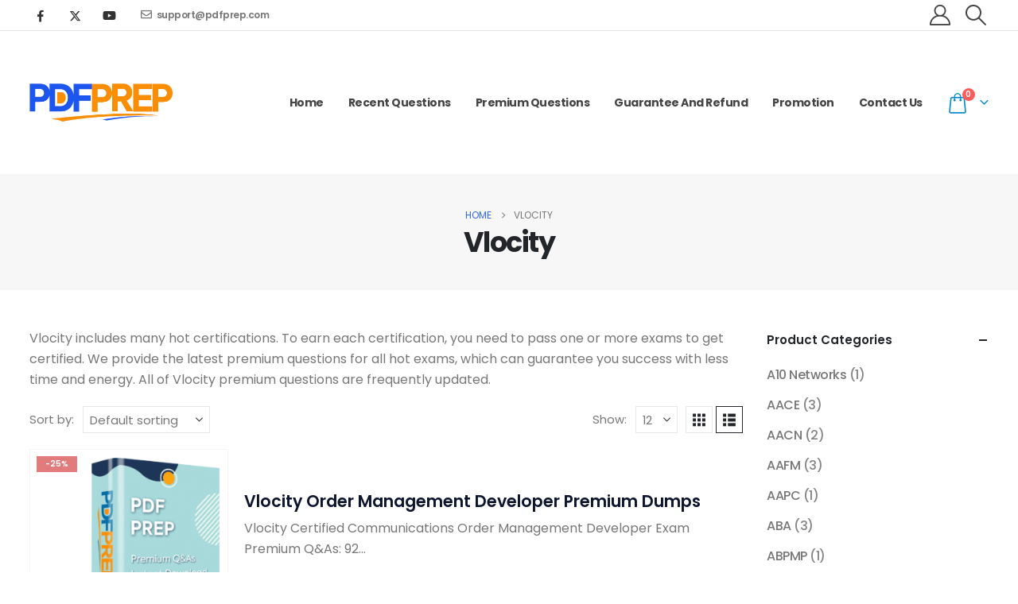

--- FILE ---
content_type: text/html; charset=UTF-8
request_url: https://www.pdfprep.com/vendor/vlocity/
body_size: 27686
content:
	<!DOCTYPE html>
	<html  lang="en-US" prefix="og: http://ogp.me/ns# fb: http://ogp.me/ns/fb#">
	<head>
		<meta http-equiv="X-UA-Compatible" content="IE=edge" />
		<meta http-equiv="Content-Type" content="text/html; charset=UTF-8" />
		<meta name="viewport" content="width=device-width, initial-scale=1, minimum-scale=1" />

		<link rel="profile" href="https://gmpg.org/xfn/11" />
		<link rel="pingback" href="https://www.pdfprep.com/xmlrpc.php" />
		<title>Vlocity &#8211; PdfPrep.com</title>
<meta name='robots' content='max-image-preview:large' />
	<style>img:is([sizes="auto" i], [sizes^="auto," i]) { contain-intrinsic-size: 3000px 1500px }</style>
	<link rel='dns-prefetch' href='//www.pdfprep.com' />
<link rel='dns-prefetch' href='//www.googletagmanager.com' />
<link rel='dns-prefetch' href='//pagead2.googlesyndication.com' />
<link rel="alternate" type="application/rss+xml" title="PdfPrep.com &raquo; Feed" href="https://www.pdfprep.com/feed/" />
<link rel="alternate" type="application/rss+xml" title="PdfPrep.com &raquo; Comments Feed" href="https://www.pdfprep.com/comments/feed/" />
<link rel="alternate" type="application/rss+xml" title="PdfPrep.com &raquo; Vlocity Category Feed" href="https://www.pdfprep.com/vendor/vlocity/feed/" />
		<link rel="shortcut icon" href="//www.pdfprep.com/wp-content/uploads/pdfprep.ico" type="image/x-icon" />
				<link rel="apple-touch-icon" href="//www.pdfprep.com/wp-content/themes/porto/images/logo/apple-touch-icon.png" />
				<link rel="apple-touch-icon" sizes="120x120" href="//www.pdfprep.com/wp-content/themes/porto/images/logo/apple-touch-icon_120x120.png" />
				<link rel="apple-touch-icon" sizes="76x76" href="//www.pdfprep.com/wp-content/themes/porto/images/logo/apple-touch-icon_76x76.png" />
				<link rel="apple-touch-icon" sizes="152x152" href="//www.pdfprep.com/wp-content/themes/porto/images/logo/apple-touch-icon_152x152.png" />
		<link rel="preload" href="https://www.pdfprep.com/wp-content/themes/porto/fonts/fontawesome_optimized/fa-regular-400.woff2" as="font" type="font/woff2" crossorigin /><link rel="preload" href="https://www.pdfprep.com/wp-content/themes/porto/fonts/Simple-Line-Icons/Simple-Line-Icons.woff2" as="font" type="font/woff2" crossorigin /><script>
window._wpemojiSettings = {"baseUrl":"https:\/\/s.w.org\/images\/core\/emoji\/16.0.1\/72x72\/","ext":".png","svgUrl":"https:\/\/s.w.org\/images\/core\/emoji\/16.0.1\/svg\/","svgExt":".svg","source":{"concatemoji":"https:\/\/www.pdfprep.com\/wp-includes\/js\/wp-emoji-release.min.js?ver=6.8.3"}};
/*! This file is auto-generated */
!function(s,n){var o,i,e;function c(e){try{var t={supportTests:e,timestamp:(new Date).valueOf()};sessionStorage.setItem(o,JSON.stringify(t))}catch(e){}}function p(e,t,n){e.clearRect(0,0,e.canvas.width,e.canvas.height),e.fillText(t,0,0);var t=new Uint32Array(e.getImageData(0,0,e.canvas.width,e.canvas.height).data),a=(e.clearRect(0,0,e.canvas.width,e.canvas.height),e.fillText(n,0,0),new Uint32Array(e.getImageData(0,0,e.canvas.width,e.canvas.height).data));return t.every(function(e,t){return e===a[t]})}function u(e,t){e.clearRect(0,0,e.canvas.width,e.canvas.height),e.fillText(t,0,0);for(var n=e.getImageData(16,16,1,1),a=0;a<n.data.length;a++)if(0!==n.data[a])return!1;return!0}function f(e,t,n,a){switch(t){case"flag":return n(e,"\ud83c\udff3\ufe0f\u200d\u26a7\ufe0f","\ud83c\udff3\ufe0f\u200b\u26a7\ufe0f")?!1:!n(e,"\ud83c\udde8\ud83c\uddf6","\ud83c\udde8\u200b\ud83c\uddf6")&&!n(e,"\ud83c\udff4\udb40\udc67\udb40\udc62\udb40\udc65\udb40\udc6e\udb40\udc67\udb40\udc7f","\ud83c\udff4\u200b\udb40\udc67\u200b\udb40\udc62\u200b\udb40\udc65\u200b\udb40\udc6e\u200b\udb40\udc67\u200b\udb40\udc7f");case"emoji":return!a(e,"\ud83e\udedf")}return!1}function g(e,t,n,a){var r="undefined"!=typeof WorkerGlobalScope&&self instanceof WorkerGlobalScope?new OffscreenCanvas(300,150):s.createElement("canvas"),o=r.getContext("2d",{willReadFrequently:!0}),i=(o.textBaseline="top",o.font="600 32px Arial",{});return e.forEach(function(e){i[e]=t(o,e,n,a)}),i}function t(e){var t=s.createElement("script");t.src=e,t.defer=!0,s.head.appendChild(t)}"undefined"!=typeof Promise&&(o="wpEmojiSettingsSupports",i=["flag","emoji"],n.supports={everything:!0,everythingExceptFlag:!0},e=new Promise(function(e){s.addEventListener("DOMContentLoaded",e,{once:!0})}),new Promise(function(t){var n=function(){try{var e=JSON.parse(sessionStorage.getItem(o));if("object"==typeof e&&"number"==typeof e.timestamp&&(new Date).valueOf()<e.timestamp+604800&&"object"==typeof e.supportTests)return e.supportTests}catch(e){}return null}();if(!n){if("undefined"!=typeof Worker&&"undefined"!=typeof OffscreenCanvas&&"undefined"!=typeof URL&&URL.createObjectURL&&"undefined"!=typeof Blob)try{var e="postMessage("+g.toString()+"("+[JSON.stringify(i),f.toString(),p.toString(),u.toString()].join(",")+"));",a=new Blob([e],{type:"text/javascript"}),r=new Worker(URL.createObjectURL(a),{name:"wpTestEmojiSupports"});return void(r.onmessage=function(e){c(n=e.data),r.terminate(),t(n)})}catch(e){}c(n=g(i,f,p,u))}t(n)}).then(function(e){for(var t in e)n.supports[t]=e[t],n.supports.everything=n.supports.everything&&n.supports[t],"flag"!==t&&(n.supports.everythingExceptFlag=n.supports.everythingExceptFlag&&n.supports[t]);n.supports.everythingExceptFlag=n.supports.everythingExceptFlag&&!n.supports.flag,n.DOMReady=!1,n.readyCallback=function(){n.DOMReady=!0}}).then(function(){return e}).then(function(){var e;n.supports.everything||(n.readyCallback(),(e=n.source||{}).concatemoji?t(e.concatemoji):e.wpemoji&&e.twemoji&&(t(e.twemoji),t(e.wpemoji)))}))}((window,document),window._wpemojiSettings);
</script>
<style id='wp-emoji-styles-inline-css'>

	img.wp-smiley, img.emoji {
		display: inline !important;
		border: none !important;
		box-shadow: none !important;
		height: 1em !important;
		width: 1em !important;
		margin: 0 0.07em !important;
		vertical-align: -0.1em !important;
		background: none !important;
		padding: 0 !important;
	}
</style>
<link rel='stylesheet' id='wp-block-library-css' href='https://www.pdfprep.com/wp-includes/css/dist/block-library/style.min.css?ver=6.8.3' media='all' />
<style id='wp-block-library-theme-inline-css'>
.wp-block-audio :where(figcaption){color:#555;font-size:13px;text-align:center}.is-dark-theme .wp-block-audio :where(figcaption){color:#ffffffa6}.wp-block-audio{margin:0 0 1em}.wp-block-code{border:1px solid #ccc;border-radius:4px;font-family:Menlo,Consolas,monaco,monospace;padding:.8em 1em}.wp-block-embed :where(figcaption){color:#555;font-size:13px;text-align:center}.is-dark-theme .wp-block-embed :where(figcaption){color:#ffffffa6}.wp-block-embed{margin:0 0 1em}.blocks-gallery-caption{color:#555;font-size:13px;text-align:center}.is-dark-theme .blocks-gallery-caption{color:#ffffffa6}:root :where(.wp-block-image figcaption){color:#555;font-size:13px;text-align:center}.is-dark-theme :root :where(.wp-block-image figcaption){color:#ffffffa6}.wp-block-image{margin:0 0 1em}.wp-block-pullquote{border-bottom:4px solid;border-top:4px solid;color:currentColor;margin-bottom:1.75em}.wp-block-pullquote cite,.wp-block-pullquote footer,.wp-block-pullquote__citation{color:currentColor;font-size:.8125em;font-style:normal;text-transform:uppercase}.wp-block-quote{border-left:.25em solid;margin:0 0 1.75em;padding-left:1em}.wp-block-quote cite,.wp-block-quote footer{color:currentColor;font-size:.8125em;font-style:normal;position:relative}.wp-block-quote:where(.has-text-align-right){border-left:none;border-right:.25em solid;padding-left:0;padding-right:1em}.wp-block-quote:where(.has-text-align-center){border:none;padding-left:0}.wp-block-quote.is-large,.wp-block-quote.is-style-large,.wp-block-quote:where(.is-style-plain){border:none}.wp-block-search .wp-block-search__label{font-weight:700}.wp-block-search__button{border:1px solid #ccc;padding:.375em .625em}:where(.wp-block-group.has-background){padding:1.25em 2.375em}.wp-block-separator.has-css-opacity{opacity:.4}.wp-block-separator{border:none;border-bottom:2px solid;margin-left:auto;margin-right:auto}.wp-block-separator.has-alpha-channel-opacity{opacity:1}.wp-block-separator:not(.is-style-wide):not(.is-style-dots){width:100px}.wp-block-separator.has-background:not(.is-style-dots){border-bottom:none;height:1px}.wp-block-separator.has-background:not(.is-style-wide):not(.is-style-dots){height:2px}.wp-block-table{margin:0 0 1em}.wp-block-table td,.wp-block-table th{word-break:normal}.wp-block-table :where(figcaption){color:#555;font-size:13px;text-align:center}.is-dark-theme .wp-block-table :where(figcaption){color:#ffffffa6}.wp-block-video :where(figcaption){color:#555;font-size:13px;text-align:center}.is-dark-theme .wp-block-video :where(figcaption){color:#ffffffa6}.wp-block-video{margin:0 0 1em}:root :where(.wp-block-template-part.has-background){margin-bottom:0;margin-top:0;padding:1.25em 2.375em}
</style>
<style id='classic-theme-styles-inline-css'>
/*! This file is auto-generated */
.wp-block-button__link{color:#fff;background-color:#32373c;border-radius:9999px;box-shadow:none;text-decoration:none;padding:calc(.667em + 2px) calc(1.333em + 2px);font-size:1.125em}.wp-block-file__button{background:#32373c;color:#fff;text-decoration:none}
</style>
<style id='global-styles-inline-css'>
:root{--wp--preset--aspect-ratio--square: 1;--wp--preset--aspect-ratio--4-3: 4/3;--wp--preset--aspect-ratio--3-4: 3/4;--wp--preset--aspect-ratio--3-2: 3/2;--wp--preset--aspect-ratio--2-3: 2/3;--wp--preset--aspect-ratio--16-9: 16/9;--wp--preset--aspect-ratio--9-16: 9/16;--wp--preset--color--black: #000000;--wp--preset--color--cyan-bluish-gray: #abb8c3;--wp--preset--color--white: #ffffff;--wp--preset--color--pale-pink: #f78da7;--wp--preset--color--vivid-red: #cf2e2e;--wp--preset--color--luminous-vivid-orange: #ff6900;--wp--preset--color--luminous-vivid-amber: #fcb900;--wp--preset--color--light-green-cyan: #7bdcb5;--wp--preset--color--vivid-green-cyan: #00d084;--wp--preset--color--pale-cyan-blue: #8ed1fc;--wp--preset--color--vivid-cyan-blue: #0693e3;--wp--preset--color--vivid-purple: #9b51e0;--wp--preset--color--primary: var(--porto-primary-color);--wp--preset--color--secondary: var(--porto-secondary-color);--wp--preset--color--tertiary: var(--porto-tertiary-color);--wp--preset--color--quaternary: var(--porto-quaternary-color);--wp--preset--color--dark: var(--porto-dark-color);--wp--preset--color--light: var(--porto-light-color);--wp--preset--color--primary-hover: var(--porto-primary-light-5);--wp--preset--gradient--vivid-cyan-blue-to-vivid-purple: linear-gradient(135deg,rgba(6,147,227,1) 0%,rgb(155,81,224) 100%);--wp--preset--gradient--light-green-cyan-to-vivid-green-cyan: linear-gradient(135deg,rgb(122,220,180) 0%,rgb(0,208,130) 100%);--wp--preset--gradient--luminous-vivid-amber-to-luminous-vivid-orange: linear-gradient(135deg,rgba(252,185,0,1) 0%,rgba(255,105,0,1) 100%);--wp--preset--gradient--luminous-vivid-orange-to-vivid-red: linear-gradient(135deg,rgba(255,105,0,1) 0%,rgb(207,46,46) 100%);--wp--preset--gradient--very-light-gray-to-cyan-bluish-gray: linear-gradient(135deg,rgb(238,238,238) 0%,rgb(169,184,195) 100%);--wp--preset--gradient--cool-to-warm-spectrum: linear-gradient(135deg,rgb(74,234,220) 0%,rgb(151,120,209) 20%,rgb(207,42,186) 40%,rgb(238,44,130) 60%,rgb(251,105,98) 80%,rgb(254,248,76) 100%);--wp--preset--gradient--blush-light-purple: linear-gradient(135deg,rgb(255,206,236) 0%,rgb(152,150,240) 100%);--wp--preset--gradient--blush-bordeaux: linear-gradient(135deg,rgb(254,205,165) 0%,rgb(254,45,45) 50%,rgb(107,0,62) 100%);--wp--preset--gradient--luminous-dusk: linear-gradient(135deg,rgb(255,203,112) 0%,rgb(199,81,192) 50%,rgb(65,88,208) 100%);--wp--preset--gradient--pale-ocean: linear-gradient(135deg,rgb(255,245,203) 0%,rgb(182,227,212) 50%,rgb(51,167,181) 100%);--wp--preset--gradient--electric-grass: linear-gradient(135deg,rgb(202,248,128) 0%,rgb(113,206,126) 100%);--wp--preset--gradient--midnight: linear-gradient(135deg,rgb(2,3,129) 0%,rgb(40,116,252) 100%);--wp--preset--font-size--small: 13px;--wp--preset--font-size--medium: 20px;--wp--preset--font-size--large: 36px;--wp--preset--font-size--x-large: 42px;--wp--preset--spacing--20: 0.44rem;--wp--preset--spacing--30: 0.67rem;--wp--preset--spacing--40: 1rem;--wp--preset--spacing--50: 1.5rem;--wp--preset--spacing--60: 2.25rem;--wp--preset--spacing--70: 3.38rem;--wp--preset--spacing--80: 5.06rem;--wp--preset--shadow--natural: 6px 6px 9px rgba(0, 0, 0, 0.2);--wp--preset--shadow--deep: 12px 12px 50px rgba(0, 0, 0, 0.4);--wp--preset--shadow--sharp: 6px 6px 0px rgba(0, 0, 0, 0.2);--wp--preset--shadow--outlined: 6px 6px 0px -3px rgba(255, 255, 255, 1), 6px 6px rgba(0, 0, 0, 1);--wp--preset--shadow--crisp: 6px 6px 0px rgba(0, 0, 0, 1);}:where(.is-layout-flex){gap: 0.5em;}:where(.is-layout-grid){gap: 0.5em;}body .is-layout-flex{display: flex;}.is-layout-flex{flex-wrap: wrap;align-items: center;}.is-layout-flex > :is(*, div){margin: 0;}body .is-layout-grid{display: grid;}.is-layout-grid > :is(*, div){margin: 0;}:where(.wp-block-columns.is-layout-flex){gap: 2em;}:where(.wp-block-columns.is-layout-grid){gap: 2em;}:where(.wp-block-post-template.is-layout-flex){gap: 1.25em;}:where(.wp-block-post-template.is-layout-grid){gap: 1.25em;}.has-black-color{color: var(--wp--preset--color--black) !important;}.has-cyan-bluish-gray-color{color: var(--wp--preset--color--cyan-bluish-gray) !important;}.has-white-color{color: var(--wp--preset--color--white) !important;}.has-pale-pink-color{color: var(--wp--preset--color--pale-pink) !important;}.has-vivid-red-color{color: var(--wp--preset--color--vivid-red) !important;}.has-luminous-vivid-orange-color{color: var(--wp--preset--color--luminous-vivid-orange) !important;}.has-luminous-vivid-amber-color{color: var(--wp--preset--color--luminous-vivid-amber) !important;}.has-light-green-cyan-color{color: var(--wp--preset--color--light-green-cyan) !important;}.has-vivid-green-cyan-color{color: var(--wp--preset--color--vivid-green-cyan) !important;}.has-pale-cyan-blue-color{color: var(--wp--preset--color--pale-cyan-blue) !important;}.has-vivid-cyan-blue-color{color: var(--wp--preset--color--vivid-cyan-blue) !important;}.has-vivid-purple-color{color: var(--wp--preset--color--vivid-purple) !important;}.has-black-background-color{background-color: var(--wp--preset--color--black) !important;}.has-cyan-bluish-gray-background-color{background-color: var(--wp--preset--color--cyan-bluish-gray) !important;}.has-white-background-color{background-color: var(--wp--preset--color--white) !important;}.has-pale-pink-background-color{background-color: var(--wp--preset--color--pale-pink) !important;}.has-vivid-red-background-color{background-color: var(--wp--preset--color--vivid-red) !important;}.has-luminous-vivid-orange-background-color{background-color: var(--wp--preset--color--luminous-vivid-orange) !important;}.has-luminous-vivid-amber-background-color{background-color: var(--wp--preset--color--luminous-vivid-amber) !important;}.has-light-green-cyan-background-color{background-color: var(--wp--preset--color--light-green-cyan) !important;}.has-vivid-green-cyan-background-color{background-color: var(--wp--preset--color--vivid-green-cyan) !important;}.has-pale-cyan-blue-background-color{background-color: var(--wp--preset--color--pale-cyan-blue) !important;}.has-vivid-cyan-blue-background-color{background-color: var(--wp--preset--color--vivid-cyan-blue) !important;}.has-vivid-purple-background-color{background-color: var(--wp--preset--color--vivid-purple) !important;}.has-black-border-color{border-color: var(--wp--preset--color--black) !important;}.has-cyan-bluish-gray-border-color{border-color: var(--wp--preset--color--cyan-bluish-gray) !important;}.has-white-border-color{border-color: var(--wp--preset--color--white) !important;}.has-pale-pink-border-color{border-color: var(--wp--preset--color--pale-pink) !important;}.has-vivid-red-border-color{border-color: var(--wp--preset--color--vivid-red) !important;}.has-luminous-vivid-orange-border-color{border-color: var(--wp--preset--color--luminous-vivid-orange) !important;}.has-luminous-vivid-amber-border-color{border-color: var(--wp--preset--color--luminous-vivid-amber) !important;}.has-light-green-cyan-border-color{border-color: var(--wp--preset--color--light-green-cyan) !important;}.has-vivid-green-cyan-border-color{border-color: var(--wp--preset--color--vivid-green-cyan) !important;}.has-pale-cyan-blue-border-color{border-color: var(--wp--preset--color--pale-cyan-blue) !important;}.has-vivid-cyan-blue-border-color{border-color: var(--wp--preset--color--vivid-cyan-blue) !important;}.has-vivid-purple-border-color{border-color: var(--wp--preset--color--vivid-purple) !important;}.has-vivid-cyan-blue-to-vivid-purple-gradient-background{background: var(--wp--preset--gradient--vivid-cyan-blue-to-vivid-purple) !important;}.has-light-green-cyan-to-vivid-green-cyan-gradient-background{background: var(--wp--preset--gradient--light-green-cyan-to-vivid-green-cyan) !important;}.has-luminous-vivid-amber-to-luminous-vivid-orange-gradient-background{background: var(--wp--preset--gradient--luminous-vivid-amber-to-luminous-vivid-orange) !important;}.has-luminous-vivid-orange-to-vivid-red-gradient-background{background: var(--wp--preset--gradient--luminous-vivid-orange-to-vivid-red) !important;}.has-very-light-gray-to-cyan-bluish-gray-gradient-background{background: var(--wp--preset--gradient--very-light-gray-to-cyan-bluish-gray) !important;}.has-cool-to-warm-spectrum-gradient-background{background: var(--wp--preset--gradient--cool-to-warm-spectrum) !important;}.has-blush-light-purple-gradient-background{background: var(--wp--preset--gradient--blush-light-purple) !important;}.has-blush-bordeaux-gradient-background{background: var(--wp--preset--gradient--blush-bordeaux) !important;}.has-luminous-dusk-gradient-background{background: var(--wp--preset--gradient--luminous-dusk) !important;}.has-pale-ocean-gradient-background{background: var(--wp--preset--gradient--pale-ocean) !important;}.has-electric-grass-gradient-background{background: var(--wp--preset--gradient--electric-grass) !important;}.has-midnight-gradient-background{background: var(--wp--preset--gradient--midnight) !important;}.has-small-font-size{font-size: var(--wp--preset--font-size--small) !important;}.has-medium-font-size{font-size: var(--wp--preset--font-size--medium) !important;}.has-large-font-size{font-size: var(--wp--preset--font-size--large) !important;}.has-x-large-font-size{font-size: var(--wp--preset--font-size--x-large) !important;}
:where(.wp-block-post-template.is-layout-flex){gap: 1.25em;}:where(.wp-block-post-template.is-layout-grid){gap: 1.25em;}
:where(.wp-block-columns.is-layout-flex){gap: 2em;}:where(.wp-block-columns.is-layout-grid){gap: 2em;}
:root :where(.wp-block-pullquote){font-size: 1.5em;line-height: 1.6;}
</style>
<link rel='stylesheet' id='wpbforwpbakery-main-css' href='https://www.pdfprep.com/wp-content/plugins/wc-builder//assets/css/main.css?ver=6.8.3' media='all' />
<style id='wpbforwpbakery-main-inline-css'>

  			.wpbforwpbakery_archive .vc_row.wpb_row.vc_row-fluid,
  			.wpbforwpbakery-single-product .vc_row.wpb_row.vc_row-fluid,
  			.wpbforwpbakery-page-template .vc_row.wpb_row.vc_row-fluid{
  				max-width: 1170;
  				margin: 0 auto;
  			}
  			.wpbforwpbakery_archive .vc_row.wpb_row.vc_row-fluid[data-vc-full-width='true'],
  			.wpbforwpbakery-single-product .vc_row.wpb_row.vc_row-fluid[data-vc-full-width='true'],
  			.wpbforwpbakery-page-template .vc_row.wpb_row.vc_row-fluid[data-vc-full-width='true']{
				max-width:100%;
  			}
   	   
</style>
<style id='woocommerce-inline-inline-css'>
.woocommerce form .form-row .required { visibility: visible; }
</style>
<link rel='stylesheet' id='airwallex-css-css' href='https://www.pdfprep.com/wp-content/plugins/airwallex-online-payments-gateway/assets/css/airwallex-checkout.css?ver=1.30.1' media='all' />
<link rel='stylesheet' id='porto-fs-progress-bar-css' href='https://www.pdfprep.com/wp-content/themes/porto/inc/lib/woocommerce-shipping-progress-bar/shipping-progress-bar.css?ver=7.6.1' media='all' />
<link rel='stylesheet' id='porto-css-vars-css' href='https://www.pdfprep.com/wp-content/uploads/porto_styles/theme_css_vars.css?ver=7.6.1' media='all' />
<link rel='stylesheet' id='js_composer_front-css' href='https://www.pdfprep.com/wp-content/uploads/porto_styles/js_composer.css?ver=7.6.1' media='all' />
<link rel='stylesheet' id='bootstrap-css' href='https://www.pdfprep.com/wp-content/uploads/porto_styles/bootstrap.css?ver=7.6.1' media='all' />
<link rel='stylesheet' id='porto-plugins-css' href='https://www.pdfprep.com/wp-content/themes/porto/css/plugins_optimized.css?ver=7.6.1' media='all' />
<link rel='stylesheet' id='porto-theme-css' href='https://www.pdfprep.com/wp-content/themes/porto/css/theme.css?ver=7.6.1' media='all' />
<link rel='stylesheet' id='porto-animate-css' href='https://www.pdfprep.com/wp-content/themes/porto/css/part/animate.css?ver=7.6.1' media='all' />
<link rel='stylesheet' id='porto-blog-legacy-css' href='https://www.pdfprep.com/wp-content/themes/porto/css/part/blog-legacy.css?ver=7.6.1' media='all' />
<link rel='stylesheet' id='porto-header-shop-css' href='https://www.pdfprep.com/wp-content/themes/porto/css/part/header-shop.css?ver=7.6.1' media='all' />
<link rel='stylesheet' id='porto-header-legacy-css' href='https://www.pdfprep.com/wp-content/themes/porto/css/part/header-legacy.css?ver=7.6.1' media='all' />
<link rel='stylesheet' id='porto-footer-legacy-css' href='https://www.pdfprep.com/wp-content/themes/porto/css/part/footer-legacy.css?ver=7.6.1' media='all' />
<link rel='stylesheet' id='porto-nav-panel-css' href='https://www.pdfprep.com/wp-content/themes/porto/css/part/nav-panel.css?ver=7.6.1' media='all' />
<link rel='stylesheet' id='porto-revslider-css' href='https://www.pdfprep.com/wp-content/themes/porto/css/part/revslider.css?ver=7.6.1' media='all' />
<link rel='stylesheet' id='porto-media-mobile-sidebar-css' href='https://www.pdfprep.com/wp-content/themes/porto/css/part/media-mobile-sidebar.css?ver=7.6.1' media='(max-width:991px)' />
<link rel='stylesheet' id='porto-shortcodes-css' href='https://www.pdfprep.com/wp-content/uploads/porto_styles/shortcodes.css?ver=7.6.1' media='all' />
<link rel='stylesheet' id='porto-theme-shop-css' href='https://www.pdfprep.com/wp-content/themes/porto/css/theme_shop.css?ver=7.6.1' media='all' />
<link rel='stylesheet' id='porto-shop-legacy-css' href='https://www.pdfprep.com/wp-content/themes/porto/css/part/shop-legacy.css?ver=7.6.1' media='all' />
<link rel='stylesheet' id='porto-shop-sidebar-base-css' href='https://www.pdfprep.com/wp-content/themes/porto/css/part/shop-sidebar-base.css?ver=7.6.1' media='all' />
<link rel='stylesheet' id='porto-shop-toolbar-css' href='https://www.pdfprep.com/wp-content/themes/porto/css/theme/shop/other/toolbar.css?ver=7.6.1' media='all' />
<link rel='stylesheet' id='porto-theme-wpb-css' href='https://www.pdfprep.com/wp-content/themes/porto/css/theme_wpb.css?ver=7.6.1' media='all' />
<link rel='stylesheet' id='porto-dynamic-style-css' href='https://www.pdfprep.com/wp-content/uploads/porto_styles/dynamic_style.css?ver=7.6.1' media='all' />
<link rel='stylesheet' id='porto-type-builder-css' href='https://www.pdfprep.com/wp-content/plugins/porto-functionality/builders/assets/type-builder.css?ver=3.6.1' media='all' />
<link rel='stylesheet' id='porto-account-login-style-css' href='https://www.pdfprep.com/wp-content/themes/porto/css/theme/shop/login-style/account-login.css?ver=7.6.1' media='all' />
<link rel='stylesheet' id='porto-theme-woopage-css' href='https://www.pdfprep.com/wp-content/themes/porto/css/theme/shop/other/woopage.css?ver=7.6.1' media='all' />
<link rel='stylesheet' id='porto-style-css' href='https://www.pdfprep.com/wp-content/themes/porto/style.css?ver=7.6.1' media='all' />
<style id='porto-style-inline-css'>
.side-header-narrow-bar-logo{max-width:180px}@media (min-width:992px){}.page-top .product-nav{position:static;height:auto;margin-top:0}.page-top .product-nav .product-prev,.page-top .product-nav .product-next{float:none;position:absolute;height:30px;top:50%;bottom:50%;margin-top:-15px}.page-top .product-nav .product-prev{right:10px}.page-top .product-nav .product-next{left:10px}.page-top .product-nav .product-next .product-popup{right:auto;left:0}.page-top .product-nav .product-next .product-popup:before{right:auto;left:6px}.page-top .sort-source{position:static;text-align:center;margin-top:5px;border-width:0}.page-top ul.breadcrumb{-ms-flex-pack:center;justify-content:center}.page-top .page-title{font-weight:700}#header .share-links a{font-size:.9375rem;margin:0 .75rem 0 0}.page-top .page-title{font-size:2.1875rem;font-weight:700}.header-top .btn{font-weight:400;padding:1rem 1.6rem}.main-content,.left-sidebar,.right-sidebar{padding-top:3rem;padding-bottom:3rem}.btn,.widget .post-date{text-transform:uppercase}.btn-borders{padding:1.25em 3.75em}.btn-style-1 .btn-borders.btn-md,.single-member .porto-ultimate-content-box .btn-borders.btn-md{padding:.625em 1.875em}.btn-modern.btn-lg,input[type="submit"].btn-modern.btn-lg{font-size:.8rem;padding:1.25em 2em}.porto-sicon-box .porto-icon{width:1em;text-align:center}.porto-sicon-read{font-weight:700;text-transform:uppercase}.porto-sicon-read span{display:none}.box-shadow-1{box-shadow:0 20px 80px rgba(0,0,0,.09)}.hover-effect-1{transition:box-shadow .3s,transform .3s}.hover-effect-1:not(.portfolio-item):hover{box-shadow:10px 10px 74px -15px rgba(0,0,0,0.4);transform:translate3d(0,-15px,0)}.porto-process .process-step-circle{font-size:1.2em}.progress-label{font-size:.8em}.vc_progress_bar .vc_single_bar.progress.progress-sm,.progress.progress-sm{height:5px;margin-bottom:10px}.vc_progress_bar .vc_single_bar.progress.progress-sm .progress-bar,.progress.progress-sm .progress-bar{line-height:5px}.owl-carousel.nav-style-1 .owl-nav [class*="owl-"]{padding:0;color:#222529;font-weight:900}.owl-carousel.nav-style-1 .owl-nav .owl-prev:before{font-family:'Font Awesome 5 Free';content:"\f060"}.owl-carousel.nav-style-1 .owl-nav .owl-next:before{font-family:'Font Awesome 5 Free';content:"\f061"}.testimonial-style-2 blockquote p{font-size:1em;line-height:2;letter-spacing:-.05em}.testimonial.testimonial-style-2 blockquote:before{content:"\f10d";display:block;font-family:"Font Awesome 5 Free";font-size:14px;line-height:2;font-weight:900;color:#3467ef !important;position:absolute;left:0;top:20px}.testimonial-style-2 .testimonial-author strong{font-size:1.125rem;font-weight:600;letter-spacing:-.05em}body .form-control,.form-control:focus{background:#f7f7f7;border:none;box-shadow:none}.wpcf7-form .form-control{padding:1.2rem;font-size:.85rem;line-height:1.85;color:#495057;background:#f4f4f4;box-shadow:none}input[type="text"],input[type="email"],textarea{padding:12px}.posts-grid .grid-box,.post-grid .grid-box,.single-post article.post{box-shadow:0 30px 90px rgba(0,0,0,.08);padding:1.5rem}.blog-posts .post .entry-title{font-weight:700;margin-top:1rem}article.post .post-meta i,.single-portfolio .portfolio-image.single,.single-portfolio .portfolio-desc{display:none}article.post .post-meta{display:inline-block;font-size:.8em;text-transform:uppercase;line-height:1;margin-bottom:.5rem}article.post .post-meta + .post-meta > span{border-left:1px solid #ccc;padding-left:12px;margin-left:4px}article.post-grid .post-image.single,article.post-grid .post-image .owl-carousel{margin-bottom:.25rem}article.post .btn-readmore{background:none !important;border:none;padding:0;color:#3467ef !important;font-size:1em !important;font-weight:700}.member-item-4{text-align:center;padding:1rem;background:#fff;box-shadow:0 20px 80px rgba(0,0,0,.08);height:100%}.member-item-4 img,.custom-style-1 .member-item-2 img{min-width:174px;width:auto}.custom-style-1 .member-item-2 .thumb-member-container{display:inline-block}.member-item-4 .thumb-info-wrapper,.member-item-2 .thumb-info-wrapper{background:#f4f4f4;text-align:center;line-height:0}.member-item-4 .member-info-container{display:flex;flex-direction:column}.member-carousel .member-item h4{font-size:1.2em;line-height:1.2}.member-carousel .member-item p,.member-item-4 .member-info-container p{font-size:.8em;font-weight:600;text-transform:uppercase;order:2;color:#777}.member-item-4 .member-info-container h4{margin:1.5rem 0 0 !important;font-size:1.3125rem;text-transform:capitalize;letter-spacing:0}.member-item-4 .member-info-container p{margin:0 0 1rem !important;line-height:1.6}.member-item-4 .thumb-info-caption p{text-transform:none;font-size:.875rem;line-height:1.8}.member-item-4 .view-more{display:inline-block;font-weight:400 !important;border:2px solid #e7e7e7;padding:.25rem 1.5rem;transition:.2s;margin-top:.25rem;margin-bottom:1.5rem}.member-item-4 .view-more:after{content:' +'}.member-item-4 .view-more i{display:none}.member-item-4 .view-more:hover{border-color:#3467ef;color:#3467ef !important}.single-member .contact-info .porto-sicon-default .porto-icon{margin-right:20px}.single-member .porto-sicon-box-link:hover .porto-sicon-header > p{text-decoration:underline}.blog-posts article.post-grid{margin-bottom:3rem}.single-post article.post .post-image.single{margin-bottom:1rem}.single-post .post-content > div:first-child{font-size:.8em;text-transform:uppercase;line-height:1.2}.single-post .post-content span.m-l-lg{display:inline-block;margin-left:.75rem !important;padding-left:.75rem !important;border-left:1px solid #ccc}.post-block h3,article.post .comment-respond h3{font-size:1.5em;font-weight:700}@media (min-width:768px){ul.comments ul.children>li img.avatar,ul.comments>li img.avatar{width:3rem;height:3rem}ul.comments ul.children>li,ul.comments>li{padding-left:70px}ul.comments ul.children>li .img-thumbnail,ul.comments>li .img-thumbnail{margin-left:-70px}}ul.comments .comment-arrow{left:-12px;top:10px}.post-author p .name a,ul.comments .comment-block .comment-by,.comment-block .comment-by > strong > a{color:#222529}.comment-form{border-radius:0}.comment-form input,.comment-form textarea{border:none}.pagination>a,.pagination>span{width:3.75rem !important;height:3.75rem;line-height:3.75rem;background:#fff;border:1px solid #dee2e6;font-size:1.25rem;padding:0;border-radius:2rem !important;margin:0 .25rem}.pagination .prev:before,.pagination .next:before{top:0}.widget .widget-title{font-size:1.5em;text-transform:none;margin-bottom:1.5rem}.sidebar-content .widget{padding-left:1rem;padding-right:1rem}.sidebar-content .widget + .widget{padding-top:30px;border-top:1px solid rgba(0,0,0,.06);margin-top:30px}.widget > ul,.widget > ul li,.widget > div > ul li{border:none}.widget>div>ul,.widget>ul{font-size:.9em;border-bottom:none}.widget_recent_entries > ul li,.widget_recent_comments > ul li{padding-left:0;border:none}.widget_recent_entries > ul li > a{color:#222529;font-weight:700}.widget_recent_entries > ul li:before,.widget_recent_comments>ul li:before{content:none}.widget_recent_comments > ul li > a{font-weight:700;font-size:1.2em;color:#222529}.widget_search .btn-dark{background:#f7f7f7 !important;border:none;color:#222529 !important;font-size:.8em}.widget_nav_menu > div > ul{font-size:1em;font-weight:700}.widget_nav_menu > div > ul li{padding-top:.5rem;padding-bottom:.5rem}.widget_nav_menu > div > ul li > a{color:#222529}.widget_nav_menu li.current-menu-item > a{color:#3467ef}.footer-top .container{padding:0;max-width:none}#footer hr{margin:1rem 0;background-color:rgba(255,255,255,.1)}#footer .widget-title{font-size:1.4em;font-weight:600;text-transform:uppercase}#footer .share-links a{width:38px;height:38px;font-size:1.2em;margin-right:.5rem}#footer .contact-info i{display:none}#footer .contact-details{letter-spacing:-.35px}#footer .contact-details span{font-size:.875rem;color:#fff;padding:0}#footer .widget.contact-info .contact-details strong{padding:0;font-weight:700;font-size:.875rem;text-transform:uppercase;line-height:1.2}#footer .contact-details a{color:#fff}#footer .footer-main>.container{border-bottom:1px solid rgba(255,255,255,.1);padding-top:3.25rem;padding-bottom:1rem}@media (min-width:992px){.section-bottom-triangle,.section-right-triangle,.section-bottom-triangle-reverse,.section-left-triangle{position:relative;overflow:hidden !important}.section-bottom-triangle:before,.section-right-triangle:before,.section-bottom-triangle-reverse:before,.section-left-triangle:before,.section-bottom-triangle:after,.section-right-triangle:after,.section-bottom-triangle-reverse:after,.section-left-triangle:after{content:'';position:absolute;z-index:6;background:#fff}.section-bottom-triangle:before{top:100%;height:10rem;right:50%;width:50%;transform-origin:100% 0;transform:translateY(-50%) skewY(4.7deg)}.section-bottom-triangle:after{top:100%;height:10rem;left:50%;width:50%;transform-origin:0 0;transform:translateY(-50%) skewY(-4.7deg)}.section-bottom-triangle-reverse:before{top:100%;height:10rem;left:0;width:50%;transform-origin:100% 0;transform:translateY(-50%) skewY(-4.7deg)}.section-bottom-triangle-reverse:after{top:100%;height:10rem;left:50%;width:50%;transform-origin:0 0;transform:translateY(-50%) skewY(4.7deg)}rs-module-wrap.section-bottom-triangle:before,rs-module-wrap.section-bottom-triangle:after{z-index:21}.section-right-triangle:before{top:0;width:8rem;height:50%;right:0;transform-origin:50% 50%;transform:translateX(50%) skewX(15deg)}.section-right-triangle:after{top:50%;width:8rem;height:50%;right:0;transform-origin:50% 50%;transform:translateX(50%) skewX(-15deg)}.section-left-triangle:before{top:0;width:8rem;height:51%;left:0;transform-origin:50% 50%;transform:translateX(-50%) skewX(-15deg)}.section-left-triangle:after{top:50%;width:8rem;height:51%;left:0;transform-origin:50% 50%;transform:translateX(-50%) skewX(15deg)}#footer .col-lg-2 .widget_media_image{height:calc(100% - 50px);display:flex;align-items:center}}@media (max-width:1265px){.header-top .header-left{display:none !important}.header-top .header-right{flex:1;justify-content:space-between}}
</style>
<script src="https://www.pdfprep.com/wp-includes/js/jquery/jquery.min.js?ver=3.7.1" id="jquery-core-js"></script>
<script src="https://www.pdfprep.com/wp-includes/js/jquery/jquery-migrate.min.js?ver=3.4.1" id="jquery-migrate-js"></script>
<script src="https://www.pdfprep.com/wp-content/plugins/woocommerce/assets/js/jquery-blockui/jquery.blockUI.min.js?ver=2.7.0-wc.10.4.3" id="wc-jquery-blockui-js" data-wp-strategy="defer"></script>
<script id="wc-add-to-cart-js-extra">
var wc_add_to_cart_params = {"ajax_url":"\/wp-admin\/admin-ajax.php","wc_ajax_url":"\/?wc-ajax=%%endpoint%%","i18n_view_cart":"View cart","cart_url":"https:\/\/www.pdfprep.com\/cart\/","is_cart":"","cart_redirect_after_add":"no"};
</script>
<script src="https://www.pdfprep.com/wp-content/plugins/woocommerce/assets/js/frontend/add-to-cart.min.js?ver=10.4.3" id="wc-add-to-cart-js" data-wp-strategy="defer"></script>
<script src="https://www.pdfprep.com/wp-content/plugins/woocommerce/assets/js/js-cookie/js.cookie.min.js?ver=2.1.4-wc.10.4.3" id="wc-js-cookie-js" defer data-wp-strategy="defer"></script>
<script id="woocommerce-js-extra">
var woocommerce_params = {"ajax_url":"\/wp-admin\/admin-ajax.php","wc_ajax_url":"\/?wc-ajax=%%endpoint%%","i18n_password_show":"Show password","i18n_password_hide":"Hide password"};
</script>
<script src="https://www.pdfprep.com/wp-content/plugins/woocommerce/assets/js/frontend/woocommerce.min.js?ver=10.4.3" id="woocommerce-js" defer data-wp-strategy="defer"></script>
<script src="https://www.pdfprep.com/wp-content/plugins/js_composer/assets/js/vendors/woocommerce-add-to-cart.js?ver=8.5" id="vc_woocommerce-add-to-cart-js-js"></script>
<script id="wc-cart-fragments-js-extra">
var wc_cart_fragments_params = {"ajax_url":"\/wp-admin\/admin-ajax.php","wc_ajax_url":"\/?wc-ajax=%%endpoint%%","cart_hash_key":"wc_cart_hash_b7004cbc86c66fc978e6f2c8c6bc426f","fragment_name":"wc_fragments_b7004cbc86c66fc978e6f2c8c6bc426f","request_timeout":"15000"};
</script>
<script src="https://www.pdfprep.com/wp-content/plugins/woocommerce/assets/js/frontend/cart-fragments.min.js?ver=10.4.3" id="wc-cart-fragments-js" defer data-wp-strategy="defer"></script>
<script src="https://www.pdfprep.com/wp-content/plugins/woocommerce/assets/js/jquery-cookie/jquery.cookie.min.js?ver=1.4.1-wc.10.4.3" id="wc-jquery-cookie-js" defer data-wp-strategy="defer"></script>
<script></script><link rel="https://api.w.org/" href="https://www.pdfprep.com/wp-json/" /><link rel="alternate" title="JSON" type="application/json" href="https://www.pdfprep.com/wp-json/wp/v2/product_cat/4663" /><link rel="EditURI" type="application/rsd+xml" title="RSD" href="https://www.pdfprep.com/xmlrpc.php?rsd" />
<meta name="generator" content="WordPress 6.8.3" />
<meta name="generator" content="WooCommerce 10.4.3" />
<meta name="generator" content="Site Kit by Google 1.170.0" />		<script type="text/javascript" id="webfont-queue">
		WebFontConfig = {
			google: { families: [ 'Poppins:400,500,600,700,800','Shadows+Into+Light:400,700' ] }
		};
		(function(d) {
			var wf = d.createElement('script'), s = d.scripts[d.scripts.length - 1];
			wf.src = 'https://www.pdfprep.com/wp-content/themes/porto/js/libs/webfont.js';
			wf.async = true;
			s.parentNode.insertBefore(wf, s);
		})(document);</script>
			<noscript><style>.woocommerce-product-gallery{ opacity: 1 !important; }</style></noscript>
	
<!-- Google AdSense meta tags added by Site Kit -->
<meta name="google-adsense-platform-account" content="ca-host-pub-2644536267352236">
<meta name="google-adsense-platform-domain" content="sitekit.withgoogle.com">
<!-- End Google AdSense meta tags added by Site Kit -->
<meta name="generator" content="Powered by WPBakery Page Builder - drag and drop page builder for WordPress."/>

<!-- Google AdSense snippet added by Site Kit -->
<script async src="https://pagead2.googlesyndication.com/pagead/js/adsbygoogle.js?client=ca-pub-1482068906376064&amp;host=ca-host-pub-2644536267352236" crossorigin="anonymous"></script>

<!-- End Google AdSense snippet added by Site Kit -->
<meta name="generator" content="Powered by Slider Revolution 6.7.35 - responsive, Mobile-Friendly Slider Plugin for WordPress with comfortable drag and drop interface." />
<script>function setREVStartSize(e){
			//window.requestAnimationFrame(function() {
				window.RSIW = window.RSIW===undefined ? window.innerWidth : window.RSIW;
				window.RSIH = window.RSIH===undefined ? window.innerHeight : window.RSIH;
				try {
					var pw = document.getElementById(e.c).parentNode.offsetWidth,
						newh;
					pw = pw===0 || isNaN(pw) || (e.l=="fullwidth" || e.layout=="fullwidth") ? window.RSIW : pw;
					e.tabw = e.tabw===undefined ? 0 : parseInt(e.tabw);
					e.thumbw = e.thumbw===undefined ? 0 : parseInt(e.thumbw);
					e.tabh = e.tabh===undefined ? 0 : parseInt(e.tabh);
					e.thumbh = e.thumbh===undefined ? 0 : parseInt(e.thumbh);
					e.tabhide = e.tabhide===undefined ? 0 : parseInt(e.tabhide);
					e.thumbhide = e.thumbhide===undefined ? 0 : parseInt(e.thumbhide);
					e.mh = e.mh===undefined || e.mh=="" || e.mh==="auto" ? 0 : parseInt(e.mh,0);
					if(e.layout==="fullscreen" || e.l==="fullscreen")
						newh = Math.max(e.mh,window.RSIH);
					else{
						e.gw = Array.isArray(e.gw) ? e.gw : [e.gw];
						for (var i in e.rl) if (e.gw[i]===undefined || e.gw[i]===0) e.gw[i] = e.gw[i-1];
						e.gh = e.el===undefined || e.el==="" || (Array.isArray(e.el) && e.el.length==0)? e.gh : e.el;
						e.gh = Array.isArray(e.gh) ? e.gh : [e.gh];
						for (var i in e.rl) if (e.gh[i]===undefined || e.gh[i]===0) e.gh[i] = e.gh[i-1];
											
						var nl = new Array(e.rl.length),
							ix = 0,
							sl;
						e.tabw = e.tabhide>=pw ? 0 : e.tabw;
						e.thumbw = e.thumbhide>=pw ? 0 : e.thumbw;
						e.tabh = e.tabhide>=pw ? 0 : e.tabh;
						e.thumbh = e.thumbhide>=pw ? 0 : e.thumbh;
						for (var i in e.rl) nl[i] = e.rl[i]<window.RSIW ? 0 : e.rl[i];
						sl = nl[0];
						for (var i in nl) if (sl>nl[i] && nl[i]>0) { sl = nl[i]; ix=i;}
						var m = pw>(e.gw[ix]+e.tabw+e.thumbw) ? 1 : (pw-(e.tabw+e.thumbw)) / (e.gw[ix]);
						newh =  (e.gh[ix] * m) + (e.tabh + e.thumbh);
					}
					var el = document.getElementById(e.c);
					if (el!==null && el) el.style.height = newh+"px";
					el = document.getElementById(e.c+"_wrapper");
					if (el!==null && el) {
						el.style.height = newh+"px";
						el.style.display = "block";
					}
				} catch(e){
					console.log("Failure at Presize of Slider:" + e)
				}
			//});
		  };</script>
<noscript><style> .wpb_animate_when_almost_visible { opacity: 1; }</style></noscript>	</head>
	<body class="archive tax-product_cat term-vlocity term-4663 wp-embed-responsive wp-theme-porto theme-porto woocommerce woocommerce-page woocommerce-no-js login-popup full blog-1 wpb-js-composer js-comp-ver-8.5 vc_responsive">
	
	<div class="page-wrapper"><!-- page wrapper -->
		
											<!-- header wrapper -->
				<div class="header-wrapper">
										

	<header  id="header" class="header-builder">
	
	<div class="header-top"><div class="header-row container"><div class="header-col header-left"><div class="share-links">		<a target="_blank"  rel="nofollow noopener noreferrer" class="share-facebook" href="https://www.facebook.com/Pdfprep-105310628085715" aria-label="Facebook" title="Facebook"></a>
				<a target="_blank"  rel="nofollow noopener noreferrer" class="share-twitter" href="https://twitter.com/pdfprep" aria-label="X" title="X"></a>
				<a target="_blank"  rel="nofollow noopener noreferrer" class="share-youtube" href="https://www.youtube.com/channel/UCQD5EVGmIxSVjyVGWLBdSrA/" aria-label="Youtube" title="Youtube"></a>
		</div><div class="header-contact"><ul class="nav nav-pills nav-top d-none d-lg-flex align-items-center">
	<li class="mr-1"><a href="/cdn-cgi/l/email-protection#50232520203f222410203436202235207e333f3d" target="_blank" style="color: #777"><i class="far fa-envelope font-size-xl"></i><span class="__cf_email__" data-cfemail="e89b9d9898879a9ca8988c8e989a8d98c68b8785">[email&#160;protected]</span></a></li>
</ul>
</div></div><div class="header-col header-right"><a href="https://www.pdfprep.com/my-account/" aria-label="My Account" title="My Account" class="my-account  porto-link-login"><i class="porto-icon-user-2"></i></a><div class="searchform-popup search-popup simple-search-layout search-dropdown search-rounded"><a  class="search-toggle" role="button" aria-label="Search Toggle" href="#"><i class="porto-icon-magnifier"></i><span class="search-text">Search</span></a>	<form action="https://www.pdfprep.com/" method="get"
		class="searchform search-layout-simple searchform-cats">
		<div class="searchform-fields">
			<span class="text"><input name="s" type="text" value="" placeholder="Search&hellip;" autocomplete="off" /></span>
							<input type="hidden" name="post_type" value="product"/>
				<select aria-label="Search Categories"  name='product_cat' id='product_cat' class='cat'>
	<option value='0'>All Categories</option>
	<option class="level-0" value="other-certifications">Other Certifications</option>
	<option class="level-0" value="fortinet">Fortinet</option>
	<option class="level-0" value="ibm">IBM</option>
	<option class="level-0" value="microsoft">Microsoft</option>
	<option class="level-0" value="pegasystems">Pegasystems</option>
	<option class="level-0" value="iia">IIA</option>
	<option class="level-0" value="ace-cert">ACE-Cert</option>
	<option class="level-0" value="sap">SAP</option>
	<option class="level-0" value="dell-emc">DELL EMC</option>
	<option class="level-0" value="acfe">ACFE</option>
	<option class="level-0" value="google">Google</option>
	<option class="level-0" value="huawei">Huawei</option>
	<option class="level-0" value="adobe">Adobe</option>
	<option class="level-0" value="check-point">Check Point</option>
	<option class="level-0" value="pmi">PMI</option>
	<option class="level-0" value="salesforce">Salesforce</option>
	<option class="level-0" value="cisco">Cisco</option>
	<option class="level-0" value="mongodb">MongoDB</option>
	<option class="level-0" value="dama">DAMA</option>
	<option class="level-0" value="avaya">Avaya</option>
	<option class="level-0" value="juniper">Juniper</option>
	<option class="level-0" value="amazon">Amazon</option>
	<option class="level-0" value="veeam">VEEAM</option>
	<option class="level-0" value="ec-council">EC-Council</option>
	<option class="level-0" value="vmware">Vmware</option>
	<option class="level-0" value="snowflake">Snowflake</option>
	<option class="level-0" value="hp">HP</option>
	<option class="level-0" value="f5">F5</option>
	<option class="level-0" value="alicloud">AliCloud</option>
	<option class="level-0" value="nutanix">Nutanix</option>
	<option class="level-0" value="pulse-secure">Pulse Secure</option>
	<option class="level-0" value="mrcpuk">MRCPUK</option>
	<option class="level-0" value="sofe">SOFE</option>
	<option class="level-0" value="watchguard">WatchGuard</option>
	<option class="level-0" value="marketo">Marketo</option>
	<option class="level-0" value="mikrotik">MikroTik</option>
	<option class="level-0" value="iapp">IAPP</option>
	<option class="level-0" value="cpa">CPA</option>
	<option class="level-0" value="facebook-blueprint">Facebook Blueprint</option>
	<option class="level-0" value="mulesoft">Mulesoft</option>
	<option class="level-0" value="scrumalliance">ScrumAlliance</option>
	<option class="level-0" value="palo-alto-networks">Palo Alto Networks</option>
	<option class="level-0" value="worldatwork">WorldatWork</option>
	<option class="level-0" value="hitachi">Hitachi</option>
	<option class="level-0" value="comptia">CompTIA</option>
	<option class="level-0" value="tableau">Tableau</option>
	<option class="level-0" value="istqb">ISTQB</option>
	<option class="level-0" value="servicenow">ServiceNow</option>
	<option class="level-0" value="bcs">BCS</option>
	<option class="level-0" value="infosys">Infosys</option>
	<option class="level-0" value="nabp">NABP</option>
	<option class="level-0" value="network-appliance">Network Appliance</option>
	<option class="level-0" value="gaqm">GAQM</option>
	<option class="level-0" value="blockchain">Blockchain</option>
	<option class="level-0" value="hortonworks">Hortonworks</option>
	<option class="level-0" value="rsa">RSA</option>
	<option class="level-0" value="alfresco">Alfresco</option>
	<option class="level-0" value="apa">APA</option>
	<option class="level-0" value="autodesk">Autodesk</option>
	<option class="level-0" value="aafm">AAFM</option>
	<option class="level-0" value="copado">Copado</option>
	<option class="level-0" value="bicsi">BICSI</option>
	<option class="level-0" value="oracle">Oracle</option>
	<option class="level-0" value="giac">GIAC</option>
	<option class="level-0" value="prima">PRIMA</option>
	<option class="level-0" value="aace">AACE</option>
	<option class="level-0" value="ged">GED</option>
	<option class="level-0" value="qa">QA</option>
	<option class="level-0" value="nokia">Nokia</option>
	<option class="level-0" value="auldhouse">Auldhouse</option>
	<option class="level-0" value="splunk">Splunk</option>
	<option class="level-0" value="aviatrix">Aviatrix</option>
	<option class="level-0" value="bcm-institute">BCM Institute</option>
	<option class="level-0" value="hashicorp">HashiCorp</option>
	<option class="level-0" value="acquia">Acquia</option>
	<option class="level-0" value="automation-anywhere">Automation Anywhere</option>
	<option class="level-0" value="cima">CIMA</option>
	<option class="level-0" value="redhat">RedHat</option>
	<option class="level-0" value="genesys">Genesys</option>
	<option class="level-0" value="python-institute">Python Institute</option>
	<option class="level-0" value="cii">CII</option>
	<option class="level-0" value="cncf">CNCF</option>
	<option class="level-0" value="cyberark">CyberArk</option>
	<option class="level-0" value="sas-institute">SAS Institute</option>
	<option class="level-0" value="isaca">ISACA</option>
	<option class="level-0" value="cloudera">Cloudera</option>
	<option class="level-0" value="cwnp">CWNP</option>
	<option class="level-0" value="symantec">Symantec</option>
	<option class="level-0" value="polycom">Polycom</option>
	<option class="level-0" value="the-linux-foundation">The Linux Foundation</option>
	<option class="level-0" value="isc">ISC</option>
	<option class="level-0" value="citrix">Citrix</option>
	<option class="level-0" value="esri">Esri</option>
	<option class="level-0" value="itil">ITIL</option>
	<option class="level-0" value="veritas">Veritas</option>
	<option class="level-0" value="android">Android</option>
	<option class="level-0" value="cfa-institute">CFA Institute</option>
	<option class="level-0" value="acams">ACAMS</option>
	<option class="level-0" value="the-open-group">The Open Group</option>
	<option class="level-0" value="exin">EXIN</option>
	<option class="level-0" value="h3c">H3C</option>
	<option class="level-0" value="icp">ICP</option>
	<option class="level-0" value="lpi">Lpi</option>
	<option class="level-0" value="six-sigma">Six Sigma</option>
	<option class="level-0" value="test-prep">Test Prep</option>
	<option class="level-0" value="magento">Magento</option>
	<option class="level-0" value="iiba">IIBA</option>
	<option class="level-0" value="act">ACT</option>
	<option class="level-0" value="smarter-balanced">Smarter Balanced</option>
	<option class="level-0" value="usmle-cert">USMLE Cert</option>
	<option class="level-0" value="praxis">Praxis</option>
	<option class="level-0" value="dsci">DSCI</option>
	<option class="level-0" value="certnexus">CertNexus</option>
	<option class="level-0" value="ncct">NCCT</option>
	<option class="level-0" value="scrum">Scrum</option>
	<option class="level-0" value="atlassian">Atlassian</option>
	<option class="level-0" value="mcfa">MCFA</option>
	<option class="level-0" value="alcatel-lucent">Alcatel Lucent</option>
	<option class="level-0" value="apple">Apple</option>
	<option class="level-0" value="qlikview">QlikView</option>
	<option class="level-0" value="springsource">SpringSource</option>
	<option class="level-0" value="blueprism">BluePrism</option>
	<option class="level-0" value="apbm">APBM</option>
	<option class="level-0" value="isaqb">iSAQB</option>
	<option class="level-0" value="garp">GARP</option>
	<option class="level-0" value="bacb">BACB</option>
	<option class="level-0" value="arista">Arista</option>
	<option class="level-0" value="peoplecert">Peoplecert</option>
	<option class="level-0" value="nuage-networks">Nuage Networks</option>
	<option class="level-0" value="omg">OMG</option>
	<option class="level-0" value="docker">Docker</option>
	<option class="level-0" value="cwap">CWAP</option>
	<option class="level-0" value="riverbed">Riverbed</option>
	<option class="level-0" value="software-certifications">Software Certifications</option>
	<option class="level-0" value="aruba">Aruba</option>
	<option class="level-0" value="apics">APICS</option>
	<option class="level-0" value="isqi">iSQI</option>
	<option class="level-0" value="ahlei">AHLEI</option>
	<option class="level-0" value="aicpa">AICPA</option>
	<option class="level-0" value="aiwmi">AIWMI</option>
	<option class="level-0" value="ni">NI</option>
	<option class="level-0" value="asq">ASQ</option>
	<option class="level-0" value="nace">NACE</option>
	<option class="level-0" value="ciw">CIW</option>
	<option class="level-0" value="financial-industry-regulatory-authority">Financial Industry Regulatory Authority</option>
	<option class="level-0" value="ahima">AHIMA</option>
	<option class="level-0" value="ca">CA</option>
	<option class="level-0" value="aba">ABA</option>
	<option class="level-0" value="uncategorized">Uncategorized</option>
	<option class="level-0" value="zend-technologies">Zend Technologies</option>
	<option class="level-0" value="aci">ACI</option>
	<option class="level-0" value="zte">ZTE</option>
	<option class="level-0" value="business-architecture-guild">Business Architecture Guild</option>
	<option class="level-0" value="mcafee">McAfee</option>
	<option class="level-0" value="axis">Axis</option>
	<option class="level-0" value="pci">PCI</option>
	<option class="level-0" value="ism">ISM</option>
	<option class="level-0" value="nsca">NSCA</option>
	<option class="level-0" value="nclex">NCLEX</option>
	<option class="level-0" value="medical-tests">Medical Tests</option>
	<option class="level-0" value="logical-operations">Logical Operations</option>
	<option class="level-0" value="aswb">ASWB</option>
	<option class="level-0" value="snia">SNIA</option>
	<option class="level-0" value="sans">SANS</option>
	<option class="level-0" value="informatica">Informatica</option>
	<option class="level-0" value="admission-test">Admission Test</option>
	<option class="level-0" value="ahip">AHIP</option>
	<option class="level-0" value="iseb">ISEB</option>
	<option class="level-0" value="filemaker">FileMaker</option>
	<option class="level-0" value="tibco">Tibco</option>
	<option class="level-0" value="liferay">Liferay</option>
	<option class="level-0" value="icdl">ICDL</option>
	<option class="level-0" value="soa-certified-professional">SOA Certified Professional</option>
	<option class="level-0" value="scp">SCP</option>
	<option class="level-0" value="sdi">SDI</option>
	<option class="level-0" value="mysql">MySQL</option>
	<option class="level-0" value="asis">ASIS</option>
	<option class="level-0" value="c-institute">C++ Institute</option>
	<option class="level-0" value="iassc">IASSC</option>
	<option class="level-0" value="hdi">HDI</option>
	<option class="level-0" value="other-certification">Other Certification</option>
	<option class="level-0" value="acsm">ACSM</option>
	<option class="level-0" value="prmia">PRMIA</option>
	<option class="level-0" value="pecb">PECB</option>
	<option class="level-0" value="okta">Okta</option>
	<option class="level-0" value="uipath">UiPath</option>
	<option class="level-0" value="cloudbees">CloudBees</option>
	<option class="level-0" value="vlocity">Vlocity</option>
	<option class="level-0" value="slack">Slack</option>
	<option class="level-0" value="suse">SUSE</option>
	<option class="level-0" value="icma">ICMA</option>
	<option class="level-0" value="brocade">Brocade</option>
	<option class="level-0" value="jumpcloud">JumpCloud</option>
	<option class="level-0" value="paloalto-networks">Paloalto Networks</option>
	<option class="level-0" value="msp">MSP</option>
	<option class="level-0" value="cmt-association">CMT Association</option>
	<option class="level-0" value="alibaba-cloud">Alibaba Cloud</option>
	<option class="level-0" value="databricks">Databricks</option>
	<option class="level-0" value="netsuite">NetSuite</option>
	<option class="level-0" value="prince2-exam">PRINCE2 Exam</option>
	<option class="level-0" value="cips">CIPS</option>
	<option class="level-0" value="confluent">Confluent</option>
	<option class="level-0" value="facebook">Facebook</option>
	<option class="level-0" value="dell">Dell</option>
	<option class="level-0" value="pure-storage">Pure Storage</option>
	<option class="level-0" value="ima">IMA</option>
	<option class="level-0" value="trend">Trend</option>
	<option class="level-0" value="apmg-international">APMG-International</option>
	<option class="level-0" value="sitecore">Sitecore</option>
	<option class="level-0" value="ascp-cert">ASCP Cert</option>
	<option class="level-0" value="csa-cert">CSA Cert</option>
	<option class="level-0" value="certiprof">CertiProf</option>
	<option class="level-0" value="appian">Appian</option>
	<option class="level-0" value="nahq">NAHQ</option>
	<option class="level-0" value="iaap">IAAP</option>
	<option class="level-0" value="shrm">SHRM</option>
	<option class="level-0" value="a10-networks">A10 Networks</option>
	<option class="level-0" value="arcitura">Arcitura</option>
	<option class="level-0" value="aapc">AAPC</option>
	<option class="level-0" value="crowdstrike">CrowdStrike</option>
	<option class="level-0" value="outsystems">OutSystems</option>
	<option class="level-0" value="blue-prism">Blue Prism</option>
	<option class="level-0" value="solarwinds">SolarWinds</option>
	<option class="level-0" value="isa">ISA</option>
	<option class="level-0" value="certinia">Certinia</option>
	<option class="level-0" value="fsmtb">FSMTB</option>
	<option class="level-0" value="ifse-institute">IFSE Institute</option>
	<option class="level-0" value="ecdl">ECDL</option>
	<option class="level-0" value="pci-ssc">PCI SSC</option>
	<option class="level-0" value="payroll">Payroll</option>
	<option class="level-0" value="usgbc">USGBC</option>
	<option class="level-0" value="ericsson">Ericsson</option>
	<option class="level-0" value="netskope">Netskope</option>
	<option class="level-0" value="talend">Talend</option>
	<option class="level-0" value="ohio-department-of-insurance">Ohio Department of Insurance</option>
	<option class="level-0" value="cloud-security-alliance-csa">Cloud Security Alliance (CSA)</option>
	<option class="level-0" value="scaled-agile">Scaled Agile</option>
	<option class="level-0" value="snowpro">SnowPro</option>
	<option class="level-0" value="american-college">American College</option>
	<option class="level-0" value="hcl-software-academy">HCL Software Academy</option>
	<option class="level-0" value="api">API</option>
	<option class="level-0" value="apse">APSE</option>
	<option class="level-0" value="well">WELL</option>
	<option class="level-0" value="ruijie">Ruijie</option>
	<option class="level-0" value="netapp">Netapp</option>
	<option class="level-0" value="kinaxis">Kinaxis</option>
	<option class="level-0" value="sangfor">Sangfor</option>
	<option class="level-0" value="apm">APM</option>
	<option class="level-0" value="ardms">ARDMS</option>
	<option class="level-0" value="wgu">WGU</option>
	<option class="level-0" value="aacn">AACN</option>
	<option class="level-0" value="shared-assessments">Shared Assessments</option>
	<option class="level-0" value="nfpa">NFPA</option>
	<option class="level-0" value="apegs">APEGS</option>
	<option class="level-0" value="omsb">OMSB</option>
	<option class="level-0" value="california-department-of-insurance">California Department of Insurance</option>
	<option class="level-0" value="nahp">NAHP</option>
	<option class="level-0" value="github">GitHub</option>
	<option class="level-0" value="sailpoint">SailPoint</option>
	<option class="level-0" value="ncr-teradata">NCR Teradata</option>
	<option class="level-0" value="swift">Swift</option>
	<option class="level-0" value="nmls">NMLS</option>
	<option class="level-0" value="broadcom">Broadcom</option>
	<option class="level-0" value="wireshark">Wireshark</option>
	<option class="level-0" value="ruckus">RUCKUS</option>
	<option class="level-0" value="cisi">CISI</option>
	<option class="level-0" value="infocomm">InfoComm</option>
	<option class="level-0" value="saviynt">Saviynt</option>
	<option class="level-0" value="cyber-ab">Cyber AB</option>
	<option class="level-0" value="oceg">OCEG</option>
	<option class="level-0" value="hrci">HRCI</option>
	<option class="level-0" value="finra">FINRA</option>
	<option class="level-0" value="ifma">IFMA</option>
	<option class="level-0" value="aga">AGA</option>
	<option class="level-0" value="gri">GRI</option>
	<option class="level-0" value="workday">Workday</option>
	<option class="level-0" value="supermicro">Supermicro</option>
	<option class="level-0" value="the-secops-group">The SecOps Group</option>
	<option class="level-0" value="odoo">Odoo</option>
	<option class="level-0" value="afp">AFP</option>
	<option class="level-0" value="nvidia">NVIDIA</option>
	<option class="level-0" value="infoblox">Infoblox</option>
	<option class="level-0" value="icf">ICF</option>
	<option class="level-0" value="ocpe">OCPE</option>
	<option class="level-0" value="pennsylvania-real-estate-commission">Pennsylvania Real Estate Commission</option>
	<option class="level-0" value="gini">GInI</option>
	<option class="level-0" value="nabcep">NABCEP</option>
	<option class="level-0" value="cidq">CIDQ</option>
	<option class="level-0" value="virginia-insurance">Virginia Insurance</option>
	<option class="level-0" value="acrp">ACRP</option>
	<option class="level-0" value="atd">ATD</option>
	<option class="level-0" value="nccer">NCCER</option>
	<option class="level-0" value="edge">EDGE</option>
	<option class="level-0" value="psychiatric-rehabilitation-association">Psychiatric Rehabilitation Association</option>
	<option class="level-0" value="abpmp">ABPMP</option>
	<option class="level-0" value="nicet">NICET</option>
	<option class="level-0" value="iofm">IOFM</option>
	<option class="level-0" value="cbic">CBIC</option>
	<option class="level-0" value="aee">AEE</option>
	<option class="level-0" value="maryland-insurance-administration">Maryland Insurance Administration</option>
	<option class="level-0" value="international-code-council">International Code Council</option>
	<option class="level-0" value="oacett">OACETT</option>
	<option class="level-0" value="csi">CSI</option>
	<option class="level-0" value="save-international">SAVE International</option>
	<option class="level-0" value="insurance-licensing">Insurance Licensing</option>
	<option class="level-0" value="alteryx">Alteryx</option>
	<option class="level-0" value="medical-council-of-canada">Medical Council of Canada</option>
	<option class="level-0" value="zscaler">Zscaler</option>
	<option class="level-0" value="saylor">Saylor</option>
	<option class="level-0" value="gitlab">GitLab</option>
	<option class="level-0" value="north-carolina-real-estate-commission">North Carolina Real Estate Commission</option>
	<option class="level-0" value="bci">BCI</option>
	<option class="level-0" value="sisa">SISA</option>
	<option class="level-0" value="puppet-labs">Puppet Labs</option>
	<option class="level-0" value="tencent-cloud">Tencent Cloud</option>
	<option class="level-0" value="iam">IAM</option>
	<option class="level-0" value="devops-institute">Devops Institute</option>
	<option class="level-0" value="usaii">USAII</option>
	<option class="level-0" value="camunda">Camunda</option>
	<option class="level-0" value="ptcb">PTCB</option>
	<option class="level-0" value="crest">CREST</option>
	<option class="level-0" value="datadog">Datadog</option>
	<option class="level-0" value="ncarb">NCARB</option>
	<option class="level-0" value="fidic">FIDIC</option>
	<option class="level-0" value="iasp">IASP</option>
	<option class="level-0" value="cce-global">CCE Global</option>
	<option class="level-0" value="dasca">DASCA</option>
	<option class="level-0" value="it-specialist">IT Specialist</option>
	<option class="level-0" value="agrc">AGRC</option>
	<option class="level-0" value="socra">SOCRA</option>
	<option class="level-0" value="acmp-global">ACMP Global</option>
	<option class="level-0" value="hitrust">HITRUST</option>
	<option class="level-0" value="ping-identity">Ping Identity</option>
	<option class="level-0" value="aha">AHA</option>
	<option class="level-0" value="nasm">NASM</option>
	<option class="level-0" value="scdm">SCDM</option>
	<option class="level-0" value="adces">ADCES</option>
	<option class="level-0" value="mssc">MSSC</option>
	<option class="level-0" value="forescout">Forescout</option>
	<option class="level-0" value="enterprisedb">EnterpriseDB</option>
	<option class="level-0" value="real-estate">Real Estate</option>
	<option class="level-0" value="hrpa">HRPA</option>
	<option class="level-0" value="cmaa">CMAA</option>
	<option class="level-0" value="cohesity">Cohesity</option>
	<option class="level-0" value="construction-specifications-institute">Construction Specifications Institute</option>
	<option class="level-0" value="nbcc">NBCC</option>
	<option class="level-0" value="ncc">NCC</option>
	<option class="level-0" value="healthcare">Healthcare</option>
	<option class="level-0" value="servsafe">ServSafe</option>
	<option class="level-0" value="datastax">DataStax</option>
	<option class="level-0" value="ai-certs">AI CERTs</option>
	<option class="level-0" value="ibfcsm">IBFCSM</option>
</select>
			<span class="button-wrap">
				<button class="btn btn-special" aria-label="Search" title="Search" type="submit">
					<i class="porto-icon-magnifier"></i>
				</button>
							</span>
		</div>
				<div class="live-search-list"></div>
			</form>
	</div></div></div></div><div class="header-main"><div class="header-row container"><div class="header-col header-left">
	<div class="logo">
	<a aria-label="Site Logo" href="https://www.pdfprep.com/" title="PdfPrep.com - Study Online Exam Questions to Prepare Pop IT Certifications Tests at Pdfprep.co"  rel="home">
		<img class="img-responsive standard-logo retina-logo" width="347" height="93" src="//www.pdfprep.com/wp-content/uploads/2020/11/logo.png" alt="PdfPrep.com" />	</a>
	</div>
	</div><div class="header-col header-right"><ul id="menu-main-menu" class="main-menu mega-menu"><li id="nav-menu-item-325" class="menu-item menu-item-type-post_type menu-item-object-page menu-item-home narrow"><a href="https://www.pdfprep.com/">Home</a></li>
<li id="nav-menu-item-323" class="menu-item menu-item-type-post_type menu-item-object-page menu-item-has-children has-sub narrow"><a href="https://www.pdfprep.com/recent-questions/">Recent Questions</a>
<div class="popup"><div class="inner" style=""><ul class="sub-menu porto-narrow-sub-menu">
	<li id="nav-menu-item-8173" class="menu-item menu-item-type-taxonomy menu-item-object-category" data-cols="1"><a href="https://www.pdfprep.com/category/cisco/">Cisco</a></li>
	<li id="nav-menu-item-8174" class="menu-item menu-item-type-taxonomy menu-item-object-category" data-cols="1"><a href="https://www.pdfprep.com/category/microsoft/">Microsoft</a></li>
</ul></div></div>
</li>
<li id="nav-menu-item-98563" class="menu-item menu-item-type-post_type menu-item-object-page narrow"><a href="https://www.pdfprep.com/certifications/">Premium Questions</a></li>
<li id="nav-menu-item-98562" class="menu-item menu-item-type-post_type menu-item-object-page narrow"><a href="https://www.pdfprep.com/guarantee-and-refund/">Guarantee and Refund</a></li>
<li id="nav-menu-item-141020" class="menu-item menu-item-type-post_type menu-item-object-page narrow"><a href="https://www.pdfprep.com/promotion/">Promotion</a></li>
<li id="nav-menu-item-109046" class="menu-item menu-item-type-post_type menu-item-object-page narrow"><a href="https://www.pdfprep.com/contact-us/">Contact Us</a></li>
</ul>		<div id="mini-cart" aria-haspopup="true" class="mini-cart minicart-arrow-alt">
			<div class="cart-head">
			<span class="cart-icon"><i class="minicart-icon porto-icon-bag-2"></i><span class="cart-items">0</span></span><span class="cart-items-text">0 items</span>			</div>
			<div class="cart-popup widget_shopping_cart">
				<div class="widget_shopping_cart_content">
									<div class="cart-loading"></div>
								</div>
			</div>
				</div>
		<a class="mobile-toggle" role="button" href="#" aria-label="Mobile Menu"><i class="fas fa-bars"></i></a></div></div>
<nav id="nav-panel">
	<div class="container">
		<div class="mobile-nav-wrap">
		<div class="menu-wrap"><ul id="menu-main-menu-1" class="mobile-menu accordion-menu"><li id="accordion-menu-item-325" class="menu-item menu-item-type-post_type menu-item-object-page menu-item-home"><a href="https://www.pdfprep.com/">Home</a></li>
<li id="accordion-menu-item-323" class="menu-item menu-item-type-post_type menu-item-object-page menu-item-has-children has-sub"><a href="https://www.pdfprep.com/recent-questions/">Recent Questions</a>
<span aria-label="Open Submenu" class="arrow" role="button"></span><ul class="sub-menu">
	<li id="accordion-menu-item-8173" class="menu-item menu-item-type-taxonomy menu-item-object-category"><a href="https://www.pdfprep.com/category/cisco/">Cisco</a></li>
	<li id="accordion-menu-item-8174" class="menu-item menu-item-type-taxonomy menu-item-object-category"><a href="https://www.pdfprep.com/category/microsoft/">Microsoft</a></li>
</ul>
</li>
<li id="accordion-menu-item-98563" class="menu-item menu-item-type-post_type menu-item-object-page"><a href="https://www.pdfprep.com/certifications/">Premium Questions</a></li>
<li id="accordion-menu-item-98562" class="menu-item menu-item-type-post_type menu-item-object-page"><a href="https://www.pdfprep.com/guarantee-and-refund/">Guarantee and Refund</a></li>
<li id="accordion-menu-item-141020" class="menu-item menu-item-type-post_type menu-item-object-page"><a href="https://www.pdfprep.com/promotion/">Promotion</a></li>
<li id="accordion-menu-item-109046" class="menu-item menu-item-type-post_type menu-item-object-page"><a href="https://www.pdfprep.com/contact-us/">Contact Us</a></li>
</ul></div>		</div>
	</div>
</nav>
</div>	</header>

									</div>
				<!-- end header wrapper -->
			
			
					<section class="page-top page-header-7">
	<div class="container">
	<div class="row">
		<div class="col-lg-12">
							<div class="breadcrumbs-wrap text-center">
					<ul class="breadcrumb" itemscope itemtype="https://schema.org/BreadcrumbList"><li class="home" itemprop="itemListElement" itemscope itemtype="https://schema.org/ListItem"><a itemprop="item" href="https://www.pdfprep.com" title="Go to Home Page"><span itemprop="name">Home</span></a><meta itemprop="position" content="1" /><i class="delimiter delimiter-2"></i></li><li>Vlocity</li></ul>				</div>
						<div class="text-center">
								<h1 class="page-title">Vlocity</h1>
							</div>
					</div>
	</div>
</div>
	</section>
	
		<div id="main" class="column2 column2-right-sidebar boxed"><!-- main -->

			<div class="container">
			<div class="row main-content-wrap">

			<!-- main content -->
			<div class="main-content col-lg-9">

								<div id="content-inner-top"><!-- begin content inner top -->
					<div class="porto-block" data-id="86609"><div class="vc_row wpb_row row top-row wpb_custom_034b39d9bc6c6b310d69e39f0ccf274f"><div class="vc_column_container col-md-12"><div class="wpb_wrapper vc_column-inner"></div></div></div></div>					</div><!-- end content inner top -->
				

<div id="primary" class="content-area"><main id="content" class="site-main">


<div class="term-description"><p>Vlocity includes many hot certifications. To earn each certification, you need to pass one or more exams to get certified. We provide the latest premium questions for all hot exams, which can guarantee you success with less time and energy. All of Vlocity premium questions are frequently updated.</p>
</div><div class="woocommerce-notices-wrapper"></div><div class="shop-loop-before"><form class="woocommerce-ordering" method="get">
	<label for="woocommerce-orderby-1">Sort by: </label>
	<select name="orderby" class="orderby" aria-label="Sort by:" id="woocommerce-orderby-1">
					<option value="menu_order"  selected='selected'>Default sorting</option>
					<option value="popularity" >Sort by popularity</option>
					<option value="rating" >Sort by average rating</option>
					<option value="date" >Sort by latest</option>
					<option value="price" >Sort by price: low to high</option>
					<option value="price-desc" >Sort by price: high to low</option>
			</select>
	<input type="hidden" name="paged" value="1" />

	</form>
<nav class="woocommerce-pagination" aria-label="Product Pagination">	<form class="woocommerce-viewing" method="get">

		<label>Show: </label>

		<select name="count" class="count" aria-label="Show">
							<option value="12"  selected='selected'>12</option>
							<option value="24" >24</option>
							<option value="36" >36</option>
					</select>

		<input type="hidden" name="paged" value=""/>

			</form>
</nav>	<div class="gridlist-toggle">
		<a role="button" aria-label="View as grid" href="/vendor/vlocity/" id="grid" class="porto-icon-mode-grid" title="Grid View"></a><a role="button" aria-label="View as list" href="/vendor/vlocity/?gridcookie=list" id="list" class="porto-icon-mode-list active" title="List View"></a>
	</div>
	</div><div class="archive-products"><ul class="products products-container list has-ccols has-ccols-spacing ccols-xl-3 ccols-lg-3 ccols-md-3 ccols-sm-2 ccols-2 pwidth-lg-3 pwidth-md-3 pwidth-xs-2 pwidth-ls-1"
	 data-product_layout="product-" role="none">
		
<li role="none" class="product-col product- product type-product post-142441 status-publish first instock product_cat-vlocity has-post-thumbnail sale downloadable virtual sold-individually purchasable product-type-simple">
<div class="product-inner">
	
	<div class="product-image">

		<a  href="https://www.pdfprep.com/exam/vlocity-order-management-developer-premium-dumps/" aria-label="Go to product page">
			<div class="labels"><div class="onsale">-25%</div></div><div class="inner"><img width="300" height="300" src="https://www.pdfprep.com/wp-content/uploads/2025/08/pd-300x300.png" class="attachment-woocommerce_thumbnail size-woocommerce_thumbnail" alt="Vlocity Order Management Developer Premium Dumps" decoding="async" fetchpriority="high" /></div>		</a>
			</div>

	<div class="product-content">
		
			<a class="product-loop-title"  href="https://www.pdfprep.com/exam/vlocity-order-management-developer-premium-dumps/">
	<h3 class="woocommerce-loop-product__title">Vlocity Order Management Developer Premium Dumps</h3>	</a>
	
			<div class="description">
				<p class="post-excerpt">Vlocity Certified Communications Order Management Developer Exam<br />
					Premium Q&amp;As: 92<br />
					Version: PDF</p>
	</div>
	
		<div class="add-links-wrap">
	<div class="add-links clearfix">
		<a href="/vendor/vlocity/?add-to-cart=142441" aria-describedby="woocommerce_loop_add_to_cart_link_describedby_142441" data-quantity="1" class="viewcart-style-2 button product_type_simple add_to_cart_button ajax_add_to_cart" data-product_id="142441" data-product_sku="Vlocity Order Management Developer" aria-label="Add to cart: &ldquo;Vlocity Order Management Developer Premium Dumps&rdquo;" rel="nofollow" data-success_message="&ldquo;Vlocity Order Management Developer Premium Dumps&rdquo; has been added to your cart" role="button">Add to cart</a>		<span id="woocommerce_loop_add_to_cart_link_describedby_142441" class="screen-reader-text">
			</span>
		<div class="quickview" data-id="142441" title="Quick View">Quick View</div>	</div>
	</div>
	</div>
</div>

</li>

<li role="none" class="product-col product- product type-product post-118671 status-publish instock product_cat-vlocity has-post-thumbnail sale downloadable virtual sold-individually purchasable product-type-simple">
<div class="product-inner">
	
	<div class="product-image">

		<a  href="https://www.pdfprep.com/exam/vlocity-platform-developer-premium-dumps/" aria-label="Go to product page">
			<div class="labels"><div class="onsale">-25%</div></div><div class="inner"><img width="300" height="300" src="https://www.pdfprep.com/wp-content/uploads/2025/08/pd-300x300.png" class="attachment-woocommerce_thumbnail size-woocommerce_thumbnail" alt="Vlocity Platform Developer Premium Dumps" decoding="async" /></div>		</a>
			</div>

	<div class="product-content">
		
			<a class="product-loop-title"  href="https://www.pdfprep.com/exam/vlocity-platform-developer-premium-dumps/">
	<h3 class="woocommerce-loop-product__title">Vlocity Platform Developer Premium Dumps</h3>	</a>
	
			<div class="description">
				<p class="post-excerpt">Vlocity Platform Developer Exam (v5.0)<br />
					Premium Q&amp;As: 60<br />
					Version: PDF</p>
	</div>
	
		<div class="add-links-wrap">
	<div class="add-links clearfix">
		<a href="/vendor/vlocity/?add-to-cart=118671" aria-describedby="woocommerce_loop_add_to_cart_link_describedby_118671" data-quantity="1" class="viewcart-style-2 button product_type_simple add_to_cart_button ajax_add_to_cart" data-product_id="118671" data-product_sku="Vlocity Platform Developer" aria-label="Add to cart: &ldquo;Vlocity Platform Developer Premium Dumps&rdquo;" rel="nofollow" data-success_message="&ldquo;Vlocity Platform Developer Premium Dumps&rdquo; has been added to your cart" role="button">Add to cart</a>		<span id="woocommerce_loop_add_to_cart_link_describedby_118671" class="screen-reader-text">
			</span>
		<div class="quickview" data-id="118671" title="Quick View">Quick View</div>	</div>
	</div>
	</div>
</div>

</li>
</ul>
</div><div class="shop-loop-after clearfix"><nav class="woocommerce-pagination" aria-label="Product Pagination">	<form class="woocommerce-viewing" method="get">

		<label>Show: </label>

		<select name="count" class="count" aria-label="Show">
							<option value="12"  selected='selected'>12</option>
							<option value="24" >24</option>
							<option value="36" >36</option>
					</select>

		<input type="hidden" name="paged" value=""/>

			</form>
</nav></div></main></div>


</div><!-- end main content -->

	<div class="col-lg-3 sidebar porto-woo-category-sidebar right-sidebar"><!-- main sidebar -->
				<div data-plugin-sticky data-plugin-options="{&quot;autoInit&quot;: true, &quot;minWidth&quot;: 992, &quot;containerSelector&quot;: &quot;.main-content-wrap&quot;,&quot;autoFit&quot;:true, &quot;paddingOffsetBottom&quot;: 10}">
						<div class="sidebar-content">
						<aside id="woocommerce_product_categories-3" class="widget woocommerce widget_product_categories"><h3 class="widget-title">Product categories</h3><ul class="product-categories"><li class="cat-item cat-item-5758"><a href="https://www.pdfprep.com/vendor/a10-networks/">A10 Networks</a> <span class="count">(1)</span></li>
<li class="cat-item cat-item-3822"><a href="https://www.pdfprep.com/vendor/aace/">AACE</a> <span class="count">(3)</span></li>
<li class="cat-item cat-item-5794"><a href="https://www.pdfprep.com/vendor/aacn/">AACN</a> <span class="count">(2)</span></li>
<li class="cat-item cat-item-3816"><a href="https://www.pdfprep.com/vendor/aafm/">AAFM</a> <span class="count">(3)</span></li>
<li class="cat-item cat-item-5760"><a href="https://www.pdfprep.com/vendor/aapc/">AAPC</a> <span class="count">(1)</span></li>
<li class="cat-item cat-item-3906"><a href="https://www.pdfprep.com/vendor/aba/">ABA</a> <span class="count">(3)</span></li>
<li class="cat-item cat-item-5899"><a href="https://www.pdfprep.com/vendor/abpmp/">ABPMP</a> <span class="count">(1)</span></li>
<li class="cat-item cat-item-3854"><a href="https://www.pdfprep.com/vendor/acams/">ACAMS</a> <span class="count">(46)</span></li>
<li class="cat-item cat-item-3763"><a href="https://www.pdfprep.com/vendor/ace-cert/">ACE-Cert</a> <span class="count">(1)</span></li>
<li class="cat-item cat-item-3766"><a href="https://www.pdfprep.com/vendor/acfe/">ACFE</a> <span class="count">(5)</span></li>
<li class="cat-item cat-item-3909"><a href="https://www.pdfprep.com/vendor/aci/">ACI</a> <span class="count">(3)</span></li>
<li class="cat-item cat-item-5982"><a href="https://www.pdfprep.com/vendor/acmp-global/">ACMP Global</a> <span class="count">(1)</span></li>
<li class="cat-item cat-item-3831"><a href="https://www.pdfprep.com/vendor/acquia/">Acquia</a> <span class="count">(11)</span></li>
<li class="cat-item cat-item-5862"><a href="https://www.pdfprep.com/vendor/acrp/">ACRP</a> <span class="count">(1)</span></li>
<li class="cat-item cat-item-3940"><a href="https://www.pdfprep.com/vendor/acsm/">ACSM</a> <span class="count">(2)</span></li>
<li class="cat-item cat-item-3865"><a href="https://www.pdfprep.com/vendor/act/">ACT</a> <span class="count">(2)</span></li>
<li class="cat-item cat-item-5988"><a href="https://www.pdfprep.com/vendor/adces/">ADCES</a> <span class="count">(1)</span></li>
<li class="cat-item cat-item-3924"><a href="https://www.pdfprep.com/vendor/admission-test/">Admission Test</a> <span class="count">(3)</span></li>
<li class="cat-item cat-item-3769"><a href="https://www.pdfprep.com/vendor/adobe/">Adobe</a> <span class="count">(98)</span></li>
<li class="cat-item cat-item-5904"><a href="https://www.pdfprep.com/vendor/aee/">AEE</a> <span class="count">(1)</span></li>
<li class="cat-item cat-item-5842"><a href="https://www.pdfprep.com/vendor/afp/">AFP</a> <span class="count">(1)</span></li>
<li class="cat-item cat-item-5824"><a href="https://www.pdfprep.com/vendor/aga/">AGA</a> <span class="count">(3)</span></li>
<li class="cat-item cat-item-5980"><a href="https://www.pdfprep.com/vendor/agrc/">AGRC</a> <span class="count">(1)</span></li>
<li class="cat-item cat-item-5985"><a href="https://www.pdfprep.com/vendor/aha/">AHA</a> <span class="count">(1)</span></li>
<li class="cat-item cat-item-3904"><a href="https://www.pdfprep.com/vendor/ahima/">AHIMA</a> <span class="count">(2)</span></li>
<li class="cat-item cat-item-3925"><a href="https://www.pdfprep.com/vendor/ahip/">AHIP</a> <span class="count">(1)</span></li>
<li class="cat-item cat-item-3896"><a href="https://www.pdfprep.com/vendor/ahlei/">AHLEI</a> <span class="count">(1)</span></li>
<li class="cat-item cat-item-6002"><a href="https://www.pdfprep.com/vendor/ai-certs/">AI CERTs</a> <span class="count">(1)</span></li>
<li class="cat-item cat-item-3897"><a href="https://www.pdfprep.com/vendor/aicpa/">AICPA</a> <span class="count">(2)</span></li>
<li class="cat-item cat-item-3898"><a href="https://www.pdfprep.com/vendor/aiwmi/">AIWMI</a> <span class="count">(1)</span></li>
<li class="cat-item cat-item-3876"><a href="https://www.pdfprep.com/vendor/alcatel-lucent/">Alcatel Lucent</a> <span class="count">(10)</span></li>
<li class="cat-item cat-item-3813"><a href="https://www.pdfprep.com/vendor/alfresco/">Alfresco</a> <span class="count">(5)</span></li>
<li class="cat-item cat-item-5735"><a href="https://www.pdfprep.com/vendor/alibaba-cloud/">Alibaba Cloud</a> <span class="count">(4)</span></li>
<li class="cat-item cat-item-3785"><a href="https://www.pdfprep.com/vendor/alicloud/">AliCloud</a> <span class="count">(6)</span></li>
<li class="cat-item cat-item-5923"><a href="https://www.pdfprep.com/vendor/alteryx/">Alteryx</a> <span class="count">(14)</span></li>
<li class="cat-item cat-item-3778"><a href="https://www.pdfprep.com/vendor/amazon/">Amazon</a> <span class="count">(37)</span></li>
<li class="cat-item cat-item-5781"><a href="https://www.pdfprep.com/vendor/american-college/">American College</a> <span class="count">(1)</span></li>
<li class="cat-item cat-item-3852"><a href="https://www.pdfprep.com/vendor/android/">Android</a> <span class="count">(6)</span></li>
<li class="cat-item cat-item-3814"><a href="https://www.pdfprep.com/vendor/apa/">APA</a> <span class="count">(1)</span></li>
<li class="cat-item cat-item-3881"><a href="https://www.pdfprep.com/vendor/apbm/">APBM</a> <span class="count">(1)</span></li>
<li class="cat-item cat-item-5797"><a href="https://www.pdfprep.com/vendor/apegs/">APEGS</a> <span class="count">(1)</span></li>
<li class="cat-item cat-item-5783"><a href="https://www.pdfprep.com/vendor/api/">API</a> <span class="count">(4)</span></li>
<li class="cat-item cat-item-3894"><a href="https://www.pdfprep.com/vendor/apics/">APICS</a> <span class="count">(10)</span></li>
<li class="cat-item cat-item-5791"><a href="https://www.pdfprep.com/vendor/apm/">APM</a> <span class="count">(2)</span></li>
<li class="cat-item cat-item-5749"><a href="https://www.pdfprep.com/vendor/apmg-international/">APMG-International</a> <span class="count">(6)</span></li>
<li class="cat-item cat-item-5754"><a href="https://www.pdfprep.com/vendor/appian/">Appian</a> <span class="count">(7)</span></li>
<li class="cat-item cat-item-3877"><a href="https://www.pdfprep.com/vendor/apple/">Apple</a> <span class="count">(12)</span></li>
<li class="cat-item cat-item-5784"><a href="https://www.pdfprep.com/vendor/apse/">APSE</a> <span class="count">(1)</span></li>
<li class="cat-item cat-item-5759"><a href="https://www.pdfprep.com/vendor/arcitura/">Arcitura</a> <span class="count">(5)</span></li>
<li class="cat-item cat-item-5792"><a href="https://www.pdfprep.com/vendor/ardms/">ARDMS</a> <span class="count">(3)</span></li>
<li class="cat-item cat-item-3885"><a href="https://www.pdfprep.com/vendor/arista/">Arista</a> <span class="count">(2)</span></li>
<li class="cat-item cat-item-3893"><a href="https://www.pdfprep.com/vendor/aruba/">Aruba</a> <span class="count">(3)</span></li>
<li class="cat-item cat-item-5751"><a href="https://www.pdfprep.com/vendor/ascp-cert/">ASCP Cert</a> <span class="count">(1)</span></li>
<li class="cat-item cat-item-3935"><a href="https://www.pdfprep.com/vendor/asis/">ASIS</a> <span class="count">(4)</span></li>
<li class="cat-item cat-item-3900"><a href="https://www.pdfprep.com/vendor/asq/">ASQ</a> <span class="count">(6)</span></li>
<li class="cat-item cat-item-3920"><a href="https://www.pdfprep.com/vendor/aswb/">ASWB</a> <span class="count">(1)</span></li>
<li class="cat-item cat-item-5884"><a href="https://www.pdfprep.com/vendor/atd/">ATD</a> <span class="count">(1)</span></li>
<li class="cat-item cat-item-3874"><a href="https://www.pdfprep.com/vendor/atlassian/">Atlassian</a> <span class="count">(7)</span></li>
<li class="cat-item cat-item-3826"><a href="https://www.pdfprep.com/vendor/auldhouse/">Auldhouse</a> <span class="count">(1)</span></li>
<li class="cat-item cat-item-3815"><a href="https://www.pdfprep.com/vendor/autodesk/">Autodesk</a> <span class="count">(9)</span></li>
<li class="cat-item cat-item-3832"><a href="https://www.pdfprep.com/vendor/automation-anywhere/">Automation Anywhere</a> <span class="count">(1)</span></li>
<li class="cat-item cat-item-3776"><a href="https://www.pdfprep.com/vendor/avaya/">Avaya</a> <span class="count">(109)</span></li>
<li class="cat-item cat-item-3828"><a href="https://www.pdfprep.com/vendor/aviatrix/">Aviatrix</a> <span class="count">(1)</span></li>
<li class="cat-item cat-item-3913"><a href="https://www.pdfprep.com/vendor/axis/">Axis</a> <span class="count">(1)</span></li>
<li class="cat-item cat-item-3884"><a href="https://www.pdfprep.com/vendor/bacb/">BACB</a> <span class="count">(2)</span></li>
<li class="cat-item cat-item-5963"><a href="https://www.pdfprep.com/vendor/bci/">BCI</a> <span class="count">(1)</span></li>
<li class="cat-item cat-item-3829"><a href="https://www.pdfprep.com/vendor/bcm-institute/">BCM Institute</a> <span class="count">(1)</span></li>
<li class="cat-item cat-item-3805"><a href="https://www.pdfprep.com/vendor/bcs/">BCS</a> <span class="count">(17)</span></li>
<li class="cat-item cat-item-3818"><a href="https://www.pdfprep.com/vendor/bicsi/">BICSI</a> <span class="count">(8)</span></li>
<li class="cat-item cat-item-3810"><a href="https://www.pdfprep.com/vendor/blockchain/">Blockchain</a> <span class="count">(5)</span></li>
<li class="cat-item cat-item-5763"><a href="https://www.pdfprep.com/vendor/blue-prism/">Blue Prism</a> <span class="count">(1)</span></li>
<li class="cat-item cat-item-3880"><a href="https://www.pdfprep.com/vendor/blueprism/">BluePrism</a> <span class="count">(7)</span></li>
<li class="cat-item cat-item-5806"><a href="https://www.pdfprep.com/vendor/broadcom/">Broadcom</a> <span class="count">(15)</span></li>
<li class="cat-item cat-item-5097"><a href="https://www.pdfprep.com/vendor/brocade/">Brocade</a> <span class="count">(2)</span></li>
<li class="cat-item cat-item-3911"><a href="https://www.pdfprep.com/vendor/business-architecture-guild/">Business Architecture Guild</a> <span class="count">(1)</span></li>
<li class="cat-item cat-item-3936"><a href="https://www.pdfprep.com/vendor/c-institute/">C++ Institute</a> <span class="count">(6)</span></li>
<li class="cat-item cat-item-3905"><a href="https://www.pdfprep.com/vendor/ca/">CA</a> <span class="count">(1)</span></li>
<li class="cat-item cat-item-5799"><a href="https://www.pdfprep.com/vendor/california-department-of-insurance/">California Department of Insurance</a> <span class="count">(1)</span></li>
<li class="cat-item cat-item-5970"><a href="https://www.pdfprep.com/vendor/camunda/">Camunda</a> <span class="count">(1)</span></li>
<li class="cat-item cat-item-5903"><a href="https://www.pdfprep.com/vendor/cbic/">CBIC</a> <span class="count">(1)</span></li>
<li class="cat-item cat-item-5977"><a href="https://www.pdfprep.com/vendor/cce-global/">CCE Global</a> <span class="count">(1)</span></li>
<li class="cat-item cat-item-5767"><a href="https://www.pdfprep.com/vendor/certinia/">Certinia</a> <span class="count">(1)</span></li>
<li class="cat-item cat-item-5753"><a href="https://www.pdfprep.com/vendor/certiprof/">CertiProf</a> <span class="count">(4)</span></li>
<li class="cat-item cat-item-3870"><a href="https://www.pdfprep.com/vendor/certnexus/">CertNexus</a> <span class="count">(3)</span></li>
<li class="cat-item cat-item-3853"><a href="https://www.pdfprep.com/vendor/cfa-institute/">CFA Institute</a> <span class="count">(5)</span></li>
<li class="cat-item cat-item-3770"><a href="https://www.pdfprep.com/vendor/check-point/">Check Point</a> <span class="count">(41)</span></li>
<li class="cat-item cat-item-5860"><a href="https://www.pdfprep.com/vendor/cidq/">CIDQ</a> <span class="count">(2)</span></li>
<li class="cat-item cat-item-3837"><a href="https://www.pdfprep.com/vendor/cii/">CII</a> <span class="count">(2)</span></li>
<li class="cat-item cat-item-3833"><a href="https://www.pdfprep.com/vendor/cima/">CIMA</a> <span class="count">(18)</span></li>
<li class="cat-item cat-item-5742"><a href="https://www.pdfprep.com/vendor/cips/">CIPS</a> <span class="count">(32)</span></li>
<li class="cat-item cat-item-3773"><a href="https://www.pdfprep.com/vendor/cisco/">Cisco</a> <span class="count">(208)</span></li>
<li class="cat-item cat-item-5809"><a href="https://www.pdfprep.com/vendor/cisi/">CISI</a> <span class="count">(2)</span></li>
<li class="cat-item cat-item-3848"><a href="https://www.pdfprep.com/vendor/citrix/">Citrix</a> <span class="count">(22)</span></li>
<li class="cat-item cat-item-3902"><a href="https://www.pdfprep.com/vendor/ciw/">CIW</a> <span class="count">(11)</span></li>
<li class="cat-item cat-item-5778"><a href="https://www.pdfprep.com/vendor/cloud-security-alliance-csa/">Cloud Security Alliance (CSA)</a> <span class="count">(1)</span></li>
<li class="cat-item cat-item-4118"><a href="https://www.pdfprep.com/vendor/cloudbees/">CloudBees</a> <span class="count">(2)</span></li>
<li class="cat-item cat-item-3842"><a href="https://www.pdfprep.com/vendor/cloudera/">Cloudera</a> <span class="count">(3)</span></li>
<li class="cat-item cat-item-5994"><a href="https://www.pdfprep.com/vendor/cmaa/">CMAA</a> <span class="count">(1)</span></li>
<li class="cat-item cat-item-5431"><a href="https://www.pdfprep.com/vendor/cmt-association/">CMT Association</a> <span class="count">(1)</span></li>
<li class="cat-item cat-item-3838"><a href="https://www.pdfprep.com/vendor/cncf/">CNCF</a> <span class="count">(1)</span></li>
<li class="cat-item cat-item-5995"><a href="https://www.pdfprep.com/vendor/cohesity/">Cohesity</a> <span class="count">(2)</span></li>
<li class="cat-item cat-item-3801"><a href="https://www.pdfprep.com/vendor/comptia/">CompTIA</a> <span class="count">(67)</span></li>
<li class="cat-item cat-item-5743"><a href="https://www.pdfprep.com/vendor/confluent/">Confluent</a> <span class="count">(2)</span></li>
<li class="cat-item cat-item-5996"><a href="https://www.pdfprep.com/vendor/construction-specifications-institute/">Construction Specifications Institute</a> <span class="count">(1)</span></li>
<li class="cat-item cat-item-3817"><a href="https://www.pdfprep.com/vendor/copado/">Copado</a> <span class="count">(6)</span></li>
<li class="cat-item cat-item-3794"><a href="https://www.pdfprep.com/vendor/cpa/">CPA</a> <span class="count">(2)</span></li>
<li class="cat-item cat-item-5972"><a href="https://www.pdfprep.com/vendor/crest/">CREST</a> <span class="count">(2)</span></li>
<li class="cat-item cat-item-5761"><a href="https://www.pdfprep.com/vendor/crowdstrike/">CrowdStrike</a> <span class="count">(8)</span></li>
<li class="cat-item cat-item-5752"><a href="https://www.pdfprep.com/vendor/csa-cert/">CSA Cert</a> <span class="count">(1)</span></li>
<li class="cat-item cat-item-5908"><a href="https://www.pdfprep.com/vendor/csi/">CSI</a> <span class="count">(3)</span></li>
<li class="cat-item cat-item-3890"><a href="https://www.pdfprep.com/vendor/cwap/">CWAP</a> <span class="count">(4)</span></li>
<li class="cat-item cat-item-3843"><a href="https://www.pdfprep.com/vendor/cwnp/">CWNP</a> <span class="count">(21)</span></li>
<li class="cat-item cat-item-5812"><a href="https://www.pdfprep.com/vendor/cyber-ab/">Cyber AB</a> <span class="count">(2)</span></li>
<li class="cat-item cat-item-3839"><a href="https://www.pdfprep.com/vendor/cyberark/">CyberArk</a> <span class="count">(12)</span></li>
<li class="cat-item cat-item-3775"><a href="https://www.pdfprep.com/vendor/dama/">DAMA</a> <span class="count">(2)</span></li>
<li class="cat-item cat-item-5978"><a href="https://www.pdfprep.com/vendor/dasca/">DASCA</a> <span class="count">(1)</span></li>
<li class="cat-item cat-item-5736"><a href="https://www.pdfprep.com/vendor/databricks/">Databricks</a> <span class="count">(10)</span></li>
<li class="cat-item cat-item-5973"><a href="https://www.pdfprep.com/vendor/datadog/">Datadog</a> <span class="count">(1)</span></li>
<li class="cat-item cat-item-6001"><a href="https://www.pdfprep.com/vendor/datastax/">DataStax</a> <span class="count">(2)</span></li>
<li class="cat-item cat-item-5745"><a href="https://www.pdfprep.com/vendor/dell/">Dell</a> <span class="count">(2)</span></li>
<li class="cat-item cat-item-3765"><a href="https://www.pdfprep.com/vendor/dell-emc/">DELL EMC</a> <span class="count">(141)</span></li>
<li class="cat-item cat-item-5968"><a href="https://www.pdfprep.com/vendor/devops-institute/">Devops Institute</a> <span class="count">(2)</span></li>
<li class="cat-item cat-item-3889"><a href="https://www.pdfprep.com/vendor/docker/">Docker</a> <span class="count">(1)</span></li>
<li class="cat-item cat-item-3869"><a href="https://www.pdfprep.com/vendor/dsci/">DSCI</a> <span class="count">(2)</span></li>
<li class="cat-item cat-item-3780"><a href="https://www.pdfprep.com/vendor/ec-council/">EC-Council</a> <span class="count">(29)</span></li>
<li class="cat-item cat-item-5770"><a href="https://www.pdfprep.com/vendor/ecdl/">ECDL</a> <span class="count">(1)</span></li>
<li class="cat-item cat-item-5897"><a href="https://www.pdfprep.com/vendor/edge/">EDGE</a> <span class="count">(1)</span></li>
<li class="cat-item cat-item-5991"><a href="https://www.pdfprep.com/vendor/enterprisedb/">EnterpriseDB</a> <span class="count">(1)</span></li>
<li class="cat-item cat-item-5774"><a href="https://www.pdfprep.com/vendor/ericsson/">Ericsson</a> <span class="count">(1)</span></li>
<li class="cat-item cat-item-3849"><a href="https://www.pdfprep.com/vendor/esri/">Esri</a> <span class="count">(11)</span></li>
<li class="cat-item cat-item-3856"><a href="https://www.pdfprep.com/vendor/exin/">EXIN</a> <span class="count">(30)</span></li>
<li class="cat-item cat-item-3784"><a href="https://www.pdfprep.com/vendor/f5/">F5</a> <span class="count">(8)</span></li>
<li class="cat-item cat-item-5744"><a href="https://www.pdfprep.com/vendor/facebook/">Facebook</a> <span class="count">(2)</span></li>
<li class="cat-item cat-item-3795"><a href="https://www.pdfprep.com/vendor/facebook-blueprint/">Facebook Blueprint</a> <span class="count">(1)</span></li>
<li class="cat-item cat-item-5975"><a href="https://www.pdfprep.com/vendor/fidic/">FIDIC</a> <span class="count">(1)</span></li>
<li class="cat-item cat-item-3927"><a href="https://www.pdfprep.com/vendor/filemaker/">FileMaker</a> <span class="count">(1)</span></li>
<li class="cat-item cat-item-3903"><a href="https://www.pdfprep.com/vendor/financial-industry-regulatory-authority/">Financial Industry Regulatory Authority</a> <span class="count">(4)</span></li>
<li class="cat-item cat-item-5816"><a href="https://www.pdfprep.com/vendor/finra/">FINRA</a> <span class="count">(2)</span></li>
<li class="cat-item cat-item-5990"><a href="https://www.pdfprep.com/vendor/forescout/">Forescout</a> <span class="count">(1)</span></li>
<li class="cat-item cat-item-3758"><a href="https://www.pdfprep.com/vendor/fortinet/">Fortinet</a> <span class="count">(106)</span></li>
<li class="cat-item cat-item-5768"><a href="https://www.pdfprep.com/vendor/fsmtb/">FSMTB</a> <span class="count">(1)</span></li>
<li class="cat-item cat-item-3809"><a href="https://www.pdfprep.com/vendor/gaqm/">GAQM</a> <span class="count">(21)</span></li>
<li class="cat-item cat-item-3883"><a href="https://www.pdfprep.com/vendor/garp/">GARP</a> <span class="count">(3)</span></li>
<li class="cat-item cat-item-3823"><a href="https://www.pdfprep.com/vendor/ged/">GED</a> <span class="count">(4)</span></li>
<li class="cat-item cat-item-3835"><a href="https://www.pdfprep.com/vendor/genesys/">Genesys</a> <span class="count">(15)</span></li>
<li class="cat-item cat-item-3820"><a href="https://www.pdfprep.com/vendor/giac/">GIAC</a> <span class="count">(14)</span></li>
<li class="cat-item cat-item-5848"><a href="https://www.pdfprep.com/vendor/gini/">GInI</a> <span class="count">(2)</span></li>
<li class="cat-item cat-item-5801"><a href="https://www.pdfprep.com/vendor/github/">GitHub</a> <span class="count">(4)</span></li>
<li class="cat-item cat-item-5961"><a href="https://www.pdfprep.com/vendor/gitlab/">GitLab</a> <span class="count">(1)</span></li>
<li class="cat-item cat-item-3767"><a href="https://www.pdfprep.com/vendor/google/">Google</a> <span class="count">(25)</span></li>
<li class="cat-item cat-item-5828"><a href="https://www.pdfprep.com/vendor/gri/">GRI</a> <span class="count">(1)</span></li>
<li class="cat-item cat-item-3857"><a href="https://www.pdfprep.com/vendor/h3c/">H3C</a> <span class="count">(56)</span></li>
<li class="cat-item cat-item-3830"><a href="https://www.pdfprep.com/vendor/hashicorp/">HashiCorp</a> <span class="count">(10)</span></li>
<li class="cat-item cat-item-5782"><a href="https://www.pdfprep.com/vendor/hcl-software-academy/">HCL Software Academy</a> <span class="count">(4)</span></li>
<li class="cat-item cat-item-3938"><a href="https://www.pdfprep.com/vendor/hdi/">HDI</a> <span class="count">(1)</span></li>
<li class="cat-item cat-item-5999"><a href="https://www.pdfprep.com/vendor/healthcare/">Healthcare</a> <span class="count">(1)</span></li>
<li class="cat-item cat-item-3800"><a href="https://www.pdfprep.com/vendor/hitachi/">Hitachi</a> <span class="count">(36)</span></li>
<li class="cat-item cat-item-5983"><a href="https://www.pdfprep.com/vendor/hitrust/">HITRUST</a> <span class="count">(1)</span></li>
<li class="cat-item cat-item-3811"><a href="https://www.pdfprep.com/vendor/hortonworks/">Hortonworks</a> <span class="count">(1)</span></li>
<li class="cat-item cat-item-3783"><a href="https://www.pdfprep.com/vendor/hp/">HP</a> <span class="count">(179)</span></li>
<li class="cat-item cat-item-5814"><a href="https://www.pdfprep.com/vendor/hrci/">HRCI</a> <span class="count">(3)</span></li>
<li class="cat-item cat-item-5993"><a href="https://www.pdfprep.com/vendor/hrpa/">HRPA</a> <span class="count">(1)</span></li>
<li class="cat-item cat-item-3768"><a href="https://www.pdfprep.com/vendor/huawei/">Huawei</a> <span class="count">(465)</span></li>
<li class="cat-item cat-item-5756"><a href="https://www.pdfprep.com/vendor/iaap/">IAAP</a> <span class="count">(1)</span></li>
<li class="cat-item cat-item-5967"><a href="https://www.pdfprep.com/vendor/iam/">IAM</a> <span class="count">(1)</span></li>
<li class="cat-item cat-item-3793"><a href="https://www.pdfprep.com/vendor/iapp/">IAPP</a> <span class="count">(7)</span></li>
<li class="cat-item cat-item-5976"><a href="https://www.pdfprep.com/vendor/iasp/">IASP</a> <span class="count">(1)</span></li>
<li class="cat-item cat-item-3937"><a href="https://www.pdfprep.com/vendor/iassc/">IASSC</a> <span class="count">(2)</span></li>
<li class="cat-item cat-item-6003"><a href="https://www.pdfprep.com/vendor/ibfcsm/">IBFCSM</a> <span class="count">(1)</span></li>
<li class="cat-item cat-item-3759"><a href="https://www.pdfprep.com/vendor/ibm/">IBM</a> <span class="count">(296)</span></li>
<li class="cat-item cat-item-3930"><a href="https://www.pdfprep.com/vendor/icdl/">ICDL</a> <span class="count">(1)</span></li>
<li class="cat-item cat-item-5845"><a href="https://www.pdfprep.com/vendor/icf/">ICF</a> <span class="count">(1)</span></li>
<li class="cat-item cat-item-5096"><a href="https://www.pdfprep.com/vendor/icma/">ICMA</a> <span class="count">(1)</span></li>
<li class="cat-item cat-item-3858"><a href="https://www.pdfprep.com/vendor/icp/">ICP</a> <span class="count">(1)</span></li>
<li class="cat-item cat-item-5823"><a href="https://www.pdfprep.com/vendor/ifma/">IFMA</a> <span class="count">(1)</span></li>
<li class="cat-item cat-item-5769"><a href="https://www.pdfprep.com/vendor/ifse-institute/">IFSE Institute</a> <span class="count">(2)</span></li>
<li class="cat-item cat-item-3762"><a href="https://www.pdfprep.com/vendor/iia/">IIA</a> <span class="count">(10)</span></li>
<li class="cat-item cat-item-3864"><a href="https://www.pdfprep.com/vendor/iiba/">IIBA</a> <span class="count">(6)</span></li>
<li class="cat-item cat-item-5747"><a href="https://www.pdfprep.com/vendor/ima/">IMA</a> <span class="count">(2)</span></li>
<li class="cat-item cat-item-5844"><a href="https://www.pdfprep.com/vendor/infoblox/">Infoblox</a> <span class="count">(1)</span></li>
<li class="cat-item cat-item-5810"><a href="https://www.pdfprep.com/vendor/infocomm/">InfoComm</a> <span class="count">(2)</span></li>
<li class="cat-item cat-item-3923"><a href="https://www.pdfprep.com/vendor/informatica/">Informatica</a> <span class="count">(6)</span></li>
<li class="cat-item cat-item-3806"><a href="https://www.pdfprep.com/vendor/infosys/">Infosys</a> <span class="count">(1)</span></li>
<li class="cat-item cat-item-5922"><a href="https://www.pdfprep.com/vendor/insurance-licensing/">Insurance Licensing</a> <span class="count">(2)</span></li>
<li class="cat-item cat-item-5906"><a href="https://www.pdfprep.com/vendor/international-code-council/">International Code Council</a> <span class="count">(1)</span></li>
<li class="cat-item cat-item-5901"><a href="https://www.pdfprep.com/vendor/iofm/">IOFM</a> <span class="count">(1)</span></li>
<li class="cat-item cat-item-5765"><a href="https://www.pdfprep.com/vendor/isa/">ISA</a> <span class="count">(2)</span></li>
<li class="cat-item cat-item-3841"><a href="https://www.pdfprep.com/vendor/isaca/">ISACA</a> <span class="count">(19)</span></li>
<li class="cat-item cat-item-3882"><a href="https://www.pdfprep.com/vendor/isaqb/">iSAQB</a> <span class="count">(1)</span></li>
<li class="cat-item cat-item-3847"><a href="https://www.pdfprep.com/vendor/isc/">ISC</a> <span class="count">(9)</span></li>
<li class="cat-item cat-item-3926"><a href="https://www.pdfprep.com/vendor/iseb/">ISEB</a> <span class="count">(3)</span></li>
<li class="cat-item cat-item-3915"><a href="https://www.pdfprep.com/vendor/ism/">ISM</a> <span class="count">(4)</span></li>
<li class="cat-item cat-item-3895"><a href="https://www.pdfprep.com/vendor/isqi/">iSQI</a> <span class="count">(20)</span></li>
<li class="cat-item cat-item-3803"><a href="https://www.pdfprep.com/vendor/istqb/">ISTQB</a> <span class="count">(22)</span></li>
<li class="cat-item cat-item-5979"><a href="https://www.pdfprep.com/vendor/it-specialist/">IT Specialist</a> <span class="count">(1)</span></li>
<li class="cat-item cat-item-3850"><a href="https://www.pdfprep.com/vendor/itil/">ITIL</a> <span class="count">(7)</span></li>
<li class="cat-item cat-item-5098"><a href="https://www.pdfprep.com/vendor/jumpcloud/">JumpCloud</a> <span class="count">(1)</span></li>
<li class="cat-item cat-item-3777"><a href="https://www.pdfprep.com/vendor/juniper/">Juniper</a> <span class="count">(81)</span></li>
<li class="cat-item cat-item-5789"><a href="https://www.pdfprep.com/vendor/kinaxis/">Kinaxis</a> <span class="count">(1)</span></li>
<li class="cat-item cat-item-3929"><a href="https://www.pdfprep.com/vendor/liferay/">Liferay</a> <span class="count">(1)</span></li>
<li class="cat-item cat-item-3919"><a href="https://www.pdfprep.com/vendor/logical-operations/">Logical Operations</a> <span class="count">(1)</span></li>
<li class="cat-item cat-item-3859"><a href="https://www.pdfprep.com/vendor/lpi/">Lpi</a> <span class="count">(21)</span></li>
<li class="cat-item cat-item-3863"><a href="https://www.pdfprep.com/vendor/magento/">Magento</a> <span class="count">(3)</span></li>
<li class="cat-item cat-item-3791"><a href="https://www.pdfprep.com/vendor/marketo/">Marketo</a> <span class="count">(1)</span></li>
<li class="cat-item cat-item-5905"><a href="https://www.pdfprep.com/vendor/maryland-insurance-administration/">Maryland Insurance Administration</a> <span class="count">(1)</span></li>
<li class="cat-item cat-item-3912"><a href="https://www.pdfprep.com/vendor/mcafee/">McAfee</a> <span class="count">(4)</span></li>
<li class="cat-item cat-item-3875"><a href="https://www.pdfprep.com/vendor/mcfa/">MCFA</a> <span class="count">(1)</span></li>
<li class="cat-item cat-item-5924"><a href="https://www.pdfprep.com/vendor/medical-council-of-canada/">Medical Council of Canada</a> <span class="count">(1)</span></li>
<li class="cat-item cat-item-3918"><a href="https://www.pdfprep.com/vendor/medical-tests/">Medical Tests</a> <span class="count">(1)</span></li>
<li class="cat-item cat-item-3760"><a href="https://www.pdfprep.com/vendor/microsoft/">Microsoft</a> <span class="count">(275)</span></li>
<li class="cat-item cat-item-3792"><a href="https://www.pdfprep.com/vendor/mikrotik/">MikroTik</a> <span class="count">(1)</span></li>
<li class="cat-item cat-item-3774"><a href="https://www.pdfprep.com/vendor/mongodb/">MongoDB</a> <span class="count">(2)</span></li>
<li class="cat-item cat-item-3788"><a href="https://www.pdfprep.com/vendor/mrcpuk/">MRCPUK</a> <span class="count">(1)</span></li>
<li class="cat-item cat-item-5225"><a href="https://www.pdfprep.com/vendor/msp/">MSP</a> <span class="count">(1)</span></li>
<li class="cat-item cat-item-5989"><a href="https://www.pdfprep.com/vendor/mssc/">MSSC</a> <span class="count">(1)</span></li>
<li class="cat-item cat-item-3796"><a href="https://www.pdfprep.com/vendor/mulesoft/">Mulesoft</a> <span class="count">(10)</span></li>
<li class="cat-item cat-item-3934"><a href="https://www.pdfprep.com/vendor/mysql/">MySQL</a> <span class="count">(2)</span></li>
<li class="cat-item cat-item-5856"><a href="https://www.pdfprep.com/vendor/nabcep/">NABCEP</a> <span class="count">(1)</span></li>
<li class="cat-item cat-item-3807"><a href="https://www.pdfprep.com/vendor/nabp/">NABP</a> <span class="count">(3)</span></li>
<li class="cat-item cat-item-3901"><a href="https://www.pdfprep.com/vendor/nace/">NACE</a> <span class="count">(2)</span></li>
<li class="cat-item cat-item-5800"><a href="https://www.pdfprep.com/vendor/nahp/">NAHP</a> <span class="count">(1)</span></li>
<li class="cat-item cat-item-5755"><a href="https://www.pdfprep.com/vendor/nahq/">NAHQ</a> <span class="count">(1)</span></li>
<li class="cat-item cat-item-5986"><a href="https://www.pdfprep.com/vendor/nasm/">NASM</a> <span class="count">(1)</span></li>
<li class="cat-item cat-item-5997"><a href="https://www.pdfprep.com/vendor/nbcc/">NBCC</a> <span class="count">(1)</span></li>
<li class="cat-item cat-item-5974"><a href="https://www.pdfprep.com/vendor/ncarb/">NCARB</a> <span class="count">(3)</span></li>
<li class="cat-item cat-item-5998"><a href="https://www.pdfprep.com/vendor/ncc/">NCC</a> <span class="count">(1)</span></li>
<li class="cat-item cat-item-5885"><a href="https://www.pdfprep.com/vendor/nccer/">NCCER</a> <span class="count">(1)</span></li>
<li class="cat-item cat-item-3872"><a href="https://www.pdfprep.com/vendor/ncct/">NCCT</a> <span class="count">(1)</span></li>
<li class="cat-item cat-item-3917"><a href="https://www.pdfprep.com/vendor/nclex/">NCLEX</a> <span class="count">(2)</span></li>
<li class="cat-item cat-item-5803"><a href="https://www.pdfprep.com/vendor/ncr-teradata/">NCR Teradata</a> <span class="count">(2)</span></li>
<li class="cat-item cat-item-5787"><a href="https://www.pdfprep.com/vendor/netapp/">Netapp</a> <span class="count">(5)</span></li>
<li class="cat-item cat-item-5775"><a href="https://www.pdfprep.com/vendor/netskope/">Netskope</a> <span class="count">(4)</span></li>
<li class="cat-item cat-item-5740"><a href="https://www.pdfprep.com/vendor/netsuite/">NetSuite</a> <span class="count">(4)</span></li>
<li class="cat-item cat-item-3808"><a href="https://www.pdfprep.com/vendor/network-appliance/">Network Appliance</a> <span class="count">(56)</span></li>
<li class="cat-item cat-item-5796"><a href="https://www.pdfprep.com/vendor/nfpa/">NFPA</a> <span class="count">(4)</span></li>
<li class="cat-item cat-item-3899"><a href="https://www.pdfprep.com/vendor/ni/">NI</a> <span class="count">(1)</span></li>
<li class="cat-item cat-item-5900"><a href="https://www.pdfprep.com/vendor/nicet/">NICET</a> <span class="count">(1)</span></li>
<li class="cat-item cat-item-5805"><a href="https://www.pdfprep.com/vendor/nmls/">NMLS</a> <span class="count">(1)</span></li>
<li class="cat-item cat-item-3825"><a href="https://www.pdfprep.com/vendor/nokia/">Nokia</a> <span class="count">(31)</span></li>
<li class="cat-item cat-item-5962"><a href="https://www.pdfprep.com/vendor/north-carolina-real-estate-commission/">North Carolina Real Estate Commission</a> <span class="count">(1)</span></li>
<li class="cat-item cat-item-3916"><a href="https://www.pdfprep.com/vendor/nsca/">NSCA</a> <span class="count">(1)</span></li>
<li class="cat-item cat-item-3887"><a href="https://www.pdfprep.com/vendor/nuage-networks/">Nuage Networks</a> <span class="count">(2)</span></li>
<li class="cat-item cat-item-3786"><a href="https://www.pdfprep.com/vendor/nutanix/">Nutanix</a> <span class="count">(33)</span></li>
<li class="cat-item cat-item-5843"><a href="https://www.pdfprep.com/vendor/nvidia/">NVIDIA</a> <span class="count">(7)</span></li>
<li class="cat-item cat-item-5907"><a href="https://www.pdfprep.com/vendor/oacett/">OACETT</a> <span class="count">(1)</span></li>
<li class="cat-item cat-item-5813"><a href="https://www.pdfprep.com/vendor/oceg/">OCEG</a> <span class="count">(2)</span></li>
<li class="cat-item cat-item-5846"><a href="https://www.pdfprep.com/vendor/ocpe/">OCPE</a> <span class="count">(1)</span></li>
<li class="cat-item cat-item-5838"><a href="https://www.pdfprep.com/vendor/odoo/">Odoo</a> <span class="count">(1)</span></li>
<li class="cat-item cat-item-5777"><a href="https://www.pdfprep.com/vendor/ohio-department-of-insurance/">Ohio Department of Insurance</a> <span class="count">(1)</span></li>
<li class="cat-item cat-item-4091"><a href="https://www.pdfprep.com/vendor/okta/">Okta</a> <span class="count">(4)</span></li>
<li class="cat-item cat-item-3888"><a href="https://www.pdfprep.com/vendor/omg/">OMG</a> <span class="count">(10)</span></li>
<li class="cat-item cat-item-5798"><a href="https://www.pdfprep.com/vendor/omsb/">OMSB</a> <span class="count">(1)</span></li>
<li class="cat-item cat-item-3819"><a href="https://www.pdfprep.com/vendor/oracle/">Oracle</a> <span class="count">(154)</span></li>
<li class="cat-item cat-item-3939"><a href="https://www.pdfprep.com/vendor/other-certification/">Other Certification</a> <span class="count">(12)</span></li>
<li class="cat-item cat-item-70"><a href="https://www.pdfprep.com/vendor/other-certifications/">Other Certifications</a> <span class="count">(2)</span></li>
<li class="cat-item cat-item-5762"><a href="https://www.pdfprep.com/vendor/outsystems/">OutSystems</a> <span class="count">(3)</span></li>
<li class="cat-item cat-item-3798"><a href="https://www.pdfprep.com/vendor/palo-alto-networks/">Palo Alto Networks</a> <span class="count">(11)</span></li>
<li class="cat-item cat-item-5099"><a href="https://www.pdfprep.com/vendor/paloalto-networks/">Paloalto Networks</a> <span class="count">(28)</span></li>
<li class="cat-item cat-item-5772"><a href="https://www.pdfprep.com/vendor/payroll/">Payroll</a> <span class="count">(1)</span></li>
<li class="cat-item cat-item-3914"><a href="https://www.pdfprep.com/vendor/pci/">PCI</a> <span class="count">(2)</span></li>
<li class="cat-item cat-item-5771"><a href="https://www.pdfprep.com/vendor/pci-ssc/">PCI SSC</a> <span class="count">(3)</span></li>
<li class="cat-item cat-item-3942"><a href="https://www.pdfprep.com/vendor/pecb/">PECB</a> <span class="count">(5)</span></li>
<li class="cat-item cat-item-3761"><a href="https://www.pdfprep.com/vendor/pegasystems/">Pegasystems</a> <span class="count">(58)</span></li>
<li class="cat-item cat-item-5847"><a href="https://www.pdfprep.com/vendor/pennsylvania-real-estate-commission/">Pennsylvania Real Estate Commission</a> <span class="count">(4)</span></li>
<li class="cat-item cat-item-3886"><a href="https://www.pdfprep.com/vendor/peoplecert/">Peoplecert</a> <span class="count">(21)</span></li>
<li class="cat-item cat-item-5984"><a href="https://www.pdfprep.com/vendor/ping-identity/">Ping Identity</a> <span class="count">(2)</span></li>
<li class="cat-item cat-item-3771"><a href="https://www.pdfprep.com/vendor/pmi/">PMI</a> <span class="count">(18)</span></li>
<li class="cat-item cat-item-3845"><a href="https://www.pdfprep.com/vendor/polycom/">Polycom</a> <span class="count">(3)</span></li>
<li class="cat-item cat-item-3868"><a href="https://www.pdfprep.com/vendor/praxis/">Praxis</a> <span class="count">(4)</span></li>
<li class="cat-item cat-item-3821"><a href="https://www.pdfprep.com/vendor/prima/">PRIMA</a> <span class="count">(2)</span></li>
<li class="cat-item cat-item-5741"><a href="https://www.pdfprep.com/vendor/prince2-exam/">PRINCE2 Exam</a> <span class="count">(4)</span></li>
<li class="cat-item cat-item-3941"><a href="https://www.pdfprep.com/vendor/prmia/">PRMIA</a> <span class="count">(6)</span></li>
<li class="cat-item cat-item-5898"><a href="https://www.pdfprep.com/vendor/psychiatric-rehabilitation-association/">Psychiatric Rehabilitation Association</a> <span class="count">(2)</span></li>
<li class="cat-item cat-item-5971"><a href="https://www.pdfprep.com/vendor/ptcb/">PTCB</a> <span class="count">(1)</span></li>
<li class="cat-item cat-item-3787"><a href="https://www.pdfprep.com/vendor/pulse-secure/">Pulse Secure</a> <span class="count">(2)</span></li>
<li class="cat-item cat-item-5965"><a href="https://www.pdfprep.com/vendor/puppet-labs/">Puppet Labs</a> <span class="count">(1)</span></li>
<li class="cat-item cat-item-5746"><a href="https://www.pdfprep.com/vendor/pure-storage/">Pure Storage</a> <span class="count">(5)</span></li>
<li class="cat-item cat-item-3836"><a href="https://www.pdfprep.com/vendor/python-institute/">Python Institute</a> <span class="count">(7)</span></li>
<li class="cat-item cat-item-3824"><a href="https://www.pdfprep.com/vendor/qa/">QA</a> <span class="count">(1)</span></li>
<li class="cat-item cat-item-3878"><a href="https://www.pdfprep.com/vendor/qlikview/">QlikView</a> <span class="count">(14)</span></li>
<li class="cat-item cat-item-5992"><a href="https://www.pdfprep.com/vendor/real-estate/">Real Estate</a> <span class="count">(1)</span></li>
<li class="cat-item cat-item-3834"><a href="https://www.pdfprep.com/vendor/redhat/">RedHat</a> <span class="count">(36)</span></li>
<li class="cat-item cat-item-3891"><a href="https://www.pdfprep.com/vendor/riverbed/">Riverbed</a> <span class="count">(8)</span></li>
<li class="cat-item cat-item-3812"><a href="https://www.pdfprep.com/vendor/rsa/">RSA</a> <span class="count">(3)</span></li>
<li class="cat-item cat-item-5808"><a href="https://www.pdfprep.com/vendor/ruckus/">RUCKUS</a> <span class="count">(2)</span></li>
<li class="cat-item cat-item-5786"><a href="https://www.pdfprep.com/vendor/ruijie/">Ruijie</a> <span class="count">(3)</span></li>
<li class="cat-item cat-item-5802"><a href="https://www.pdfprep.com/vendor/sailpoint/">SailPoint</a> <span class="count">(2)</span></li>
<li class="cat-item cat-item-3772"><a href="https://www.pdfprep.com/vendor/salesforce/">Salesforce</a> <span class="count">(210)</span></li>
<li class="cat-item cat-item-5790"><a href="https://www.pdfprep.com/vendor/sangfor/">Sangfor</a> <span class="count">(1)</span></li>
<li class="cat-item cat-item-3922"><a href="https://www.pdfprep.com/vendor/sans/">SANS</a> <span class="count">(1)</span></li>
<li class="cat-item cat-item-3764"><a href="https://www.pdfprep.com/vendor/sap/">SAP</a> <span class="count">(621)</span></li>
<li class="cat-item cat-item-3840"><a href="https://www.pdfprep.com/vendor/sas-institute/">SAS Institute</a> <span class="count">(28)</span></li>
<li class="cat-item cat-item-5921"><a href="https://www.pdfprep.com/vendor/save-international/">SAVE International</a> <span class="count">(1)</span></li>
<li class="cat-item cat-item-5811"><a href="https://www.pdfprep.com/vendor/saviynt/">Saviynt</a> <span class="count">(1)</span></li>
<li class="cat-item cat-item-5960"><a href="https://www.pdfprep.com/vendor/saylor/">Saylor</a> <span class="count">(1)</span></li>
<li class="cat-item cat-item-5779"><a href="https://www.pdfprep.com/vendor/scaled-agile/">Scaled Agile</a> <span class="count">(4)</span></li>
<li class="cat-item cat-item-5987"><a href="https://www.pdfprep.com/vendor/scdm/">SCDM</a> <span class="count">(1)</span></li>
<li class="cat-item cat-item-3932"><a href="https://www.pdfprep.com/vendor/scp/">SCP</a> <span class="count">(1)</span></li>
<li class="cat-item cat-item-3873"><a href="https://www.pdfprep.com/vendor/scrum/">Scrum</a> <span class="count">(19)</span></li>
<li class="cat-item cat-item-3797"><a href="https://www.pdfprep.com/vendor/scrumalliance/">ScrumAlliance</a> <span class="count">(2)</span></li>
<li class="cat-item cat-item-3933"><a href="https://www.pdfprep.com/vendor/sdi/">SDI</a> <span class="count">(1)</span></li>
<li class="cat-item cat-item-3804"><a href="https://www.pdfprep.com/vendor/servicenow/">ServiceNow</a> <span class="count">(26)</span></li>
<li class="cat-item cat-item-6000"><a href="https://www.pdfprep.com/vendor/servsafe/">ServSafe</a> <span class="count">(1)</span></li>
<li class="cat-item cat-item-5795"><a href="https://www.pdfprep.com/vendor/shared-assessments/">Shared Assessments</a> <span class="count">(1)</span></li>
<li class="cat-item cat-item-5757"><a href="https://www.pdfprep.com/vendor/shrm/">SHRM</a> <span class="count">(2)</span></li>
<li class="cat-item cat-item-5964"><a href="https://www.pdfprep.com/vendor/sisa/">SISA</a> <span class="count">(1)</span></li>
<li class="cat-item cat-item-5750"><a href="https://www.pdfprep.com/vendor/sitecore/">Sitecore</a> <span class="count">(2)</span></li>
<li class="cat-item cat-item-3860"><a href="https://www.pdfprep.com/vendor/six-sigma/">Six Sigma</a> <span class="count">(3)</span></li>
<li class="cat-item cat-item-4792"><a href="https://www.pdfprep.com/vendor/slack/">Slack</a> <span class="count">(1)</span></li>
<li class="cat-item cat-item-3866"><a href="https://www.pdfprep.com/vendor/smarter-balanced/">Smarter Balanced</a> <span class="count">(1)</span></li>
<li class="cat-item cat-item-3921"><a href="https://www.pdfprep.com/vendor/snia/">SNIA</a> <span class="count">(3)</span></li>
<li class="cat-item cat-item-3782"><a href="https://www.pdfprep.com/vendor/snowflake/">Snowflake</a> <span class="count">(12)</span></li>
<li class="cat-item cat-item-5780"><a href="https://www.pdfprep.com/vendor/snowpro/">SnowPro</a> <span class="count">(3)</span></li>
<li class="cat-item cat-item-3931"><a href="https://www.pdfprep.com/vendor/soa-certified-professional/">SOA Certified Professional</a> <span class="count">(10)</span></li>
<li class="cat-item cat-item-5981"><a href="https://www.pdfprep.com/vendor/socra/">SOCRA</a> <span class="count">(1)</span></li>
<li class="cat-item cat-item-3789"><a href="https://www.pdfprep.com/vendor/sofe/">SOFE</a> <span class="count">(1)</span></li>
<li class="cat-item cat-item-3892"><a href="https://www.pdfprep.com/vendor/software-certifications/">Software Certifications</a> <span class="count">(2)</span></li>
<li class="cat-item cat-item-5764"><a href="https://www.pdfprep.com/vendor/solarwinds/">SolarWinds</a> <span class="count">(2)</span></li>
<li class="cat-item cat-item-3827"><a href="https://www.pdfprep.com/vendor/splunk/">Splunk</a> <span class="count">(14)</span></li>
<li class="cat-item cat-item-3879"><a href="https://www.pdfprep.com/vendor/springsource/">SpringSource</a> <span class="count">(1)</span></li>
<li class="cat-item cat-item-5835"><a href="https://www.pdfprep.com/vendor/supermicro/">Supermicro</a> <span class="count">(3)</span></li>
<li class="cat-item cat-item-4793"><a href="https://www.pdfprep.com/vendor/suse/">SUSE</a> <span class="count">(1)</span></li>
<li class="cat-item cat-item-5804"><a href="https://www.pdfprep.com/vendor/swift/">Swift</a> <span class="count">(1)</span></li>
<li class="cat-item cat-item-3844"><a href="https://www.pdfprep.com/vendor/symantec/">Symantec</a> <span class="count">(21)</span></li>
<li class="cat-item cat-item-3802"><a href="https://www.pdfprep.com/vendor/tableau/">Tableau</a> <span class="count">(7)</span></li>
<li class="cat-item cat-item-5776"><a href="https://www.pdfprep.com/vendor/talend/">Talend</a> <span class="count">(2)</span></li>
<li class="cat-item cat-item-5966"><a href="https://www.pdfprep.com/vendor/tencent-cloud/">Tencent Cloud</a> <span class="count">(1)</span></li>
<li class="cat-item cat-item-3861"><a href="https://www.pdfprep.com/vendor/test-prep/">Test Prep</a> <span class="count">(5)</span></li>
<li class="cat-item cat-item-3846"><a href="https://www.pdfprep.com/vendor/the-linux-foundation/">The Linux Foundation</a> <span class="count">(15)</span></li>
<li class="cat-item cat-item-3855"><a href="https://www.pdfprep.com/vendor/the-open-group/">The Open Group</a> <span class="count">(13)</span></li>
<li class="cat-item cat-item-5837"><a href="https://www.pdfprep.com/vendor/the-secops-group/">The SecOps Group</a> <span class="count">(13)</span></li>
<li class="cat-item cat-item-3928"><a href="https://www.pdfprep.com/vendor/tibco/">Tibco</a> <span class="count">(4)</span></li>
<li class="cat-item cat-item-5748"><a href="https://www.pdfprep.com/vendor/trend/">Trend</a> <span class="count">(2)</span></li>
<li class="cat-item cat-item-4092"><a href="https://www.pdfprep.com/vendor/uipath/">UiPath</a> <span class="count">(15)</span></li>
<li class="cat-item cat-item-3907"><a href="https://www.pdfprep.com/vendor/uncategorized/">Uncategorized</a> <span class="count">(10)</span></li>
<li class="cat-item cat-item-5969"><a href="https://www.pdfprep.com/vendor/usaii/">USAII</a> <span class="count">(2)</span></li>
<li class="cat-item cat-item-5773"><a href="https://www.pdfprep.com/vendor/usgbc/">USGBC</a> <span class="count">(6)</span></li>
<li class="cat-item cat-item-3867"><a href="https://www.pdfprep.com/vendor/usmle-cert/">USMLE Cert</a> <span class="count">(1)</span></li>
<li class="cat-item cat-item-3779"><a href="https://www.pdfprep.com/vendor/veeam/">VEEAM</a> <span class="count">(7)</span></li>
<li class="cat-item cat-item-3851"><a href="https://www.pdfprep.com/vendor/veritas/">Veritas</a> <span class="count">(28)</span></li>
<li class="cat-item cat-item-5861"><a href="https://www.pdfprep.com/vendor/virginia-insurance/">Virginia Insurance</a> <span class="count">(1)</span></li>
<li class="cat-item cat-item-4663 current-cat"><a href="https://www.pdfprep.com/vendor/vlocity/">Vlocity</a> <span class="count">(2)</span></li>
<li class="cat-item cat-item-3781"><a href="https://www.pdfprep.com/vendor/vmware/">Vmware</a> <span class="count">(118)</span></li>
<li class="cat-item cat-item-3790"><a href="https://www.pdfprep.com/vendor/watchguard/">WatchGuard</a> <span class="count">(1)</span></li>
<li class="cat-item cat-item-5785"><a href="https://www.pdfprep.com/vendor/well/">WELL</a> <span class="count">(1)</span></li>
<li class="cat-item cat-item-5793"><a href="https://www.pdfprep.com/vendor/wgu/">WGU</a> <span class="count">(18)</span></li>
<li class="cat-item cat-item-5807"><a href="https://www.pdfprep.com/vendor/wireshark/">Wireshark</a> <span class="count">(1)</span></li>
<li class="cat-item cat-item-5829"><a href="https://www.pdfprep.com/vendor/workday/">Workday</a> <span class="count">(7)</span></li>
<li class="cat-item cat-item-3799"><a href="https://www.pdfprep.com/vendor/worldatwork/">WorldatWork</a> <span class="count">(8)</span></li>
<li class="cat-item cat-item-3908"><a href="https://www.pdfprep.com/vendor/zend-technologies/">Zend Technologies</a> <span class="count">(2)</span></li>
<li class="cat-item cat-item-5947"><a href="https://www.pdfprep.com/vendor/zscaler/">Zscaler</a> <span class="count">(2)</span></li>
<li class="cat-item cat-item-3910"><a href="https://www.pdfprep.com/vendor/zte/">ZTE</a> <span class="count">(1)</span></li>
</ul></aside>		</div>
				</div>
					</div><!-- end main sidebar -->


	</div>
	</div>


							
				
				</div><!-- end main -->

				
				<div class="footer-wrapper">

																												
							<div id="footer" class="footer footer-1"
>
	
	<div class="footer-bottom">
	<div class="container">
				<div class="footer-left">
						<aside id="nav_menu-3" class="widget widget_nav_menu"><div class="menu-footer-container"><ul id="menu-footer" class="menu"><li id="menu-item-141019" class="menu-item menu-item-type-post_type menu-item-object-page menu-item-141019"><a href="https://www.pdfprep.com/promotion/">Promotion</a></li>
<li id="menu-item-109502" class="menu-item menu-item-type-post_type menu-item-object-page menu-item-109502"><a href="https://www.pdfprep.com/faq/">FAQ</a></li>
<li id="menu-item-109508" class="menu-item menu-item-type-post_type menu-item-object-page menu-item-privacy-policy menu-item-109508"><a rel="privacy-policy" href="https://www.pdfprep.com/privacy-policy/">Privacy</a></li>
<li id="menu-item-109506" class="menu-item menu-item-type-post_type menu-item-object-page menu-item-109506"><a href="https://www.pdfprep.com/termsconditions/">Terms &#038; Conditions</a></li>
<li id="menu-item-112585" class="menu-item menu-item-type-post_type menu-item-object-page menu-item-112585"><a href="https://www.pdfprep.com/about-us/">About Us</a></li>
<li id="menu-item-109501" class="menu-item menu-item-type-post_type menu-item-object-page menu-item-109501"><a href="https://www.pdfprep.com/contact-us/">Contact Us</a></li>
</ul></div></aside>		</div>
		
		
					<div class="footer-right"><span class="footer-copyright">Pdfprep. &copy; 2021. All Rights Reserved</span></div>
			</div>
</div>
</div>
												
					
				</div>
							
					
	</div><!-- end wrapper -->
			<div class="after-loading-success-message style-2">
					<div class="background-overlay"></div>
			<div class="loader success-message-container">
				<div class="msg-box">
					<div class="msg">You&#039;ve just added this product to the cart:<p class="product-name text-color-primary"></p></div>
				</div>
				<button class="button btn-primay viewcart" data-link="">View cart</button>
				<button class="button btn-primay continue_shopping">Continue</button>
			</div>
				</div>
		

		<script data-cfasync="false" src="/cdn-cgi/scripts/5c5dd728/cloudflare-static/email-decode.min.js"></script><script>
			window.RS_MODULES = window.RS_MODULES || {};
			window.RS_MODULES.modules = window.RS_MODULES.modules || {};
			window.RS_MODULES.waiting = window.RS_MODULES.waiting || [];
			window.RS_MODULES.defered = true;
			window.RS_MODULES.moduleWaiting = window.RS_MODULES.moduleWaiting || {};
			window.RS_MODULES.type = 'compiled';
		</script>
		<script type="speculationrules">
{"prefetch":[{"source":"document","where":{"and":[{"href_matches":"\/*"},{"not":{"href_matches":["\/wp-*.php","\/wp-admin\/*","\/wp-content\/uploads\/*","\/wp-content\/*","\/wp-content\/plugins\/*","\/wp-content\/themes\/porto\/*","\/*\\?(.+)"]}},{"not":{"selector_matches":"a[rel~=\"nofollow\"]"}},{"not":{"selector_matches":".no-prefetch, .no-prefetch a"}}]},"eagerness":"conservative"}]}
</script>
<div class="wc-airwallex-currency-switching-quote-expire-mask" style="display: none;"></div>
<div class="wc-airwallex-currency-switching-quote-expire" style="display: none;">
    <div class="wc-airwallex-currency-switching-quote-expire-inner">
        <div class="wc-airwallex-currency-switching-quote-expire-close">
        <svg width="16" height="16" viewBox="0 0 16 16" fill="none" xmlns="http://www.w3.org/2000/svg">
            <path fill-rule="evenodd" clip-rule="evenodd" d="M9.41467 8.00045L12.9502 11.536C13.3407 11.9265 13.3407 12.5597 12.9502 12.9502C12.5597 13.3407 11.9265 13.3407 11.536 12.9502L8.00045 9.41467L4.46492 12.9502C4.0744 13.3407 3.44123 13.3407 3.05071 12.9502C2.66018 12.5597 2.66018 11.9265 3.05071 11.536L6.58624 8.00045L3.05071 4.46492C2.66018 4.0744 2.66018 3.44123 3.05071 3.05071C3.44123 2.66018 4.0744 2.66018 4.46492 3.05071L8.00045 6.58624L11.536 3.05071C11.9265 2.66018 12.5597 2.66018 12.9502 3.05071C13.3407 3.44123 13.3407 4.0744 12.9502 4.46492L9.41467 8.00045Z" fill="#545B63"/>
        </svg>
        </div>
        <div class="wc-airwallex-currency-switching-quote-expire-header">Your amount to pay has been updated</div>
        <div style="display: flex; flex-direction:column; gap: 24px;">
            <div style="display: flex; flex-direction:column; gap: 8px;">
                <div id="wc-airwallex-quote-expire-convert-text" class="wc-airwallex-currency-switching-quote-expire-convert-text"></div>
                <div class="wc-airwallex-currency-switching-quote-expire-text">The previous conversion quote has expired. Here is your new quote:</div>
            </div>
            <div style="width: 100%; display: flex; flex-direction:column; gap: 8px;">
                <div class="wc-airwallex-currency-switching-quote-expire-text-medium" style="display: flex;">
                    <div style="flex: 1;">Total</div>
                    <div style="flex: 1;">$ <span id="wc-airwallex-currency-switching-base-amount" class="wc-airwallex-currency-switching-base-amount"></span></div>
                </div>
                <div style="display: flex;">
                    <div style="flex: 1;"></div>
                    <div id="wc-airwallex-currency-switching-conversion-rate" style="flex: 1; justify-content: flex-start;" class="wc-airwallex-currency-switching-conversion-rate">
                        <div class="wc-airwallex-currency-switching-convert-icon">
                            <div class="wc-airwallex-currency-switching-convert-icon-line"><div></div></div>
                            <svg xmlns="http://www.w3.org/2000/svg" width="12" height="12" viewBox="0 0 12 12" fill="none">
                                <path fill-rule="evenodd" clip-rule="evenodd" d="M10.8751 6.00603C11.2227 5.84685 11.641 5.97553 11.836 6.31338C12.0431 6.6721 11.9202 7.13079 11.5615 7.33789L9.93769 8.27539C9.57897 8.4825 9.12028 8.3596 8.91317 8.00088L7.97567 6.37708C7.76857 6.01836 7.89147 5.55967 8.25019 5.35256C8.60891 5.14545 9.0676 5.26836 9.27471 5.62708L9.36849 5.78951C9.25886 4.02452 7.79267 2.62695 6.00007 2.62695C5.0122 2.62695 4.12347 3.05137 3.50626 3.72782L2.44482 2.66638C3.33417 1.71884 4.598 1.12695 6.00007 1.12695C8.69245 1.12695 10.8751 3.30957 10.8751 6.00195C10.8751 6.00331 10.8751 6.00467 10.8751 6.00603ZM1.12576 6.08873L1.12513 6.0891C0.766406 6.2962 0.307713 6.1733 0.100606 5.81458C-0.106501 5.45586 0.0164058 4.99717 0.375125 4.79006L1.99892 3.85256C2.35764 3.64545 2.81633 3.76836 3.02344 4.12708L3.96094 5.75088C4.16805 6.1096 4.04514 6.56829 3.68642 6.77539C3.3277 6.9825 2.86901 6.8596 2.6619 6.50088L2.66152 6.50022C2.90238 8.12792 4.30533 9.37695 6 9.37695C6.85293 9.37695 7.63196 9.06056 8.22613 8.53874L9.28834 9.60095C8.42141 10.3935 7.26716 10.877 6 10.877C3.3366 10.877 1.17206 8.74108 1.12576 6.08873Z" fill="#B0B6BF" />
                            </svg>
                            <div class="wc-airwallex-currency-switching-convert-icon-line"><div></div></div>
                        </div>
                        <div id="wc-airwallex-currency-switching-convert-text" class="wc-airwallex-currency-switching-convert-text">
                        </div>
                    </div>
                </div>
                <div style="display: flex;">
                    <div class="wc-airwallex-currency-switching-quote-expire-text-medium" style="flex: 1; ">You Pay</div>
                    <div style="flex: 1;" class="wc-airwallex-currency-switching-container">
                        <div id="wc-airwallex-currency-switching-converted-amount" class="wc-airwallex-currency-switching-converted-amount wc-airwallex-currency-switching-quote-expire-text-large">
                        </div>
                    </div>
                </div>
            </div>
        </div>
        <div class="wc-airwallex-currency-switching-quote-expire-footer">
            <div class="wc-airwallex-currency-switching-quote-expire-button-group">
                <div class="wc-airwallex-currency-switching-quote-expire-place-back">Back to checkout</div>
                <div class="wc-airwallex-currency-switching-quote-expire-place-order-mask"></div>
                <div id="wc-airwallex-quote-expire-confirm" class="wc-airwallex-currency-switching-quote-expire-place-order">
                    Place Order                </div>
            </div>
        </div>
    </div>
</div><script type="text/html" id="wpb-modifications"> window.wpbCustomElement = 1; </script>	<script>
		(function () {
			var c = document.body.className;
			c = c.replace(/woocommerce-no-js/, 'woocommerce-js');
			document.body.className = c;
		})();
	</script>
	<script type="text/template" id="tmpl-variation-template">
	<div class="woocommerce-variation-description">{{{ data.variation.variation_description }}}</div>
	<div class="woocommerce-variation-price">{{{ data.variation.price_html }}}</div>
	<div class="woocommerce-variation-availability">{{{ data.variation.availability_html }}}</div>
</script>
<script type="text/template" id="tmpl-unavailable-variation-template">
	<p role="alert">Sorry, this product is unavailable. Please choose a different combination.</p>
</script>
<link rel='stylesheet' id='rs-plugin-settings-css' href='//www.pdfprep.com/wp-content/plugins/revslider/sr6/assets/css/rs6.css?ver=6.7.35' media='all' />
<style id='rs-plugin-settings-inline-css'>
#rs-demo-id {}
</style>
<script id="porto-live-search-js-extra">
var porto_live_search = {"nonce":"d4ae78a6fb"};
</script>
<script src="https://www.pdfprep.com/wp-content/themes/porto/inc/lib/live-search/live-search.min.js?ver=7.6.1" id="porto-live-search-js"></script>
<script id="airwallex-common-js-js-before">
var awxCommonData={"env":"prod","locale":"en","isOrderPayPage":false,"confirmationUrl":"https:\/\/www.pdfprep.com\/wc-api\/airwallex_payment_confirmation\/","getApmRedirectData":{"url":"\/?wc-ajax=airwallex_get_apm_redirect_data","nonce":"0c36a311d0"},"getApmData":{"url":"\/?wc-ajax=airwallex_get_apm_data","nonce":"a82fe5baee"},"updateOrderStatusAfterPaymentDecline":{"url":"\/?wc-ajax=airwallex_update_order_status_after_payment_decline","nonce":"ef55f60d94"},"getCardRedirectData":{"url":"\/?wc-ajax=airwallex_get_card_redirect_data","nonce":"1f1a24f6e2"},"getCardData":{"url":"\/?wc-ajax=airwallex_get_card_data","nonce":"aabb3866e5"},"getWechatRedirectData":{"url":"\/?wc-ajax=airwallex_get_wechat_redirect_data","nonce":"e3853fb9f7"},"getExpressCheckoutData":{"url":"\/?wc-ajax=airwallex_get_express_checkout_data","nonce":"d50c73ba2c","isProductPage":false,"checkout":{"autoCapture":true,"countryCode":"US","currencyCode":"USD","requiresShipping":false,"requiresPhone":true,"totalPriceLabel":"PdfPrep.com","totalPriceStatus":"ESTIMATED","subTotal":0,"isVirtualPurchase":false,"isSkipBillingForVirtual":true},"hasSubscriptionProduct":false}}
</script>
<script src="https://www.pdfprep.com/wp-content/plugins/airwallex-online-payments-gateway/assets/js/airwallex-local.js?ver=1.30.1" id="airwallex-common-js-js"></script>
<script src="https://checkout.airwallex.com/assets/elements.bundle.min.js?ver=20260122" id="airwallex-lib-js-js"></script>
<script src="https://www.pdfprep.com/wp-content/plugins/airwallex-online-payments-gateway/build/airwallex-apm.min.js?ver=1.30.1" id="airwallex-apm-js-js"></script>
<script id="airwallex-card-js-js-before">
var awxEmbeddedCardData={"autoCapture":"true","getCustomerClientSecretAjaxUrl":"\/?wc-ajax=airwallex_get_customer_client_secret","getCheckoutAjaxUrl":"\/?wc-ajax=checkout","getTokensAjaxUrl":"\/?wc-ajax=airwallex_get_tokens","isLoggedIn":false,"isAccountPage":false,"errorMessage":"An error has occurred. Please check your payment details (%s)","incompleteMessage":"Your credit card details are incomplete","resourceAlreadyExistsMessage":"This payment method has already been saved. Please use a different payment method.","CVC":"CVC","CVCIsNotCompletedMessage":"CVC is not completed.","isSkipCVCEnabled":false,"isSaveCardEnabled":false,"containsSubscription":false,"currency":"USD","isOrderStatusFailedAfterDecline":true}
</script>
<script src="https://www.pdfprep.com/wp-content/plugins/airwallex-online-payments-gateway/build/airwallex-card.min.js?ver=1.30.1" id="airwallex-card-js-js"></script>
<script src="https://www.pdfprep.com/wp-content/plugins/woocommerce/assets/js/sourcebuster/sourcebuster.min.js?ver=10.4.3" id="sourcebuster-js-js"></script>
<script id="wc-order-attribution-js-extra">
var wc_order_attribution = {"params":{"lifetime":1.0e-5,"session":30,"base64":false,"ajaxurl":"https:\/\/www.pdfprep.com\/wp-admin\/admin-ajax.php","prefix":"wc_order_attribution_","allowTracking":true},"fields":{"source_type":"current.typ","referrer":"current_add.rf","utm_campaign":"current.cmp","utm_source":"current.src","utm_medium":"current.mdm","utm_content":"current.cnt","utm_id":"current.id","utm_term":"current.trm","utm_source_platform":"current.plt","utm_creative_format":"current.fmt","utm_marketing_tactic":"current.tct","session_entry":"current_add.ep","session_start_time":"current_add.fd","session_pages":"session.pgs","session_count":"udata.vst","user_agent":"udata.uag"}};
</script>
<script src="https://www.pdfprep.com/wp-content/plugins/woocommerce/assets/js/frontend/order-attribution.min.js?ver=10.4.3" id="wc-order-attribution-js"></script>
<script src="https://www.pdfprep.com/wp-content/plugins/js_composer/assets/js/dist/js_composer_front.min.js?ver=8.5" id="wpb_composer_front_js-js"></script>
<script src="https://www.pdfprep.com/wp-content/themes/porto/js/bootstrap.optimized.min.js?ver=5.0.1" id="bootstrap-js"></script>
<script src="https://www.pdfprep.com/wp-content/themes/porto/js/libs/owl.carousel.min.js?ver=2.3.4" id="owl.carousel-js"></script>
<script src="https://www.pdfprep.com/wp-includes/js/imagesloaded.min.js?ver=5.0.0" id="imagesloaded-js"></script>
<script async="async" src="https://www.pdfprep.com/wp-content/themes/porto/js/libs/jquery.magnific-popup.min.js?ver=1.1.0" id="jquery-magnific-popup-js"></script>
<script id="porto-theme-js-extra">
var js_porto_vars = {"rtl":"","theme_url":"https:\/\/www.pdfprep.com\/wp-content\/themes\/porto","ajax_url":"https:\/\/www.pdfprep.com\/wp-admin\/admin-ajax.php","cart_url":"https:\/\/www.pdfprep.com\/cart\/","change_logo":"1","container_width":"1236","grid_gutter_width":"30","show_sticky_header":"1","show_sticky_header_tablet":"1","show_sticky_header_mobile":"1","ajax_loader_url":"\/\/www.pdfprep.com\/wp-content\/themes\/porto\/images\/ajax-loader@2x.gif","category_ajax":"","compare_popup":"","compare_popup_title":"","prdctfltr_ajax":"","slider_loop":"1","slider_autoplay":"1","slider_autoheight":"1","slider_speed":"5000","slider_nav":"","slider_nav_hover":"1","slider_margin":"","slider_dots":"1","slider_animatein":"","slider_animateout":"","product_thumbs_count":"4","product_zoom":"","product_zoom_mobile":"1","product_image_popup":"","zoom_type":"inner","zoom_scroll":"1","zoom_lens_size":"200","zoom_lens_shape":"square","zoom_contain_lens":"1","zoom_lens_border":"1","zoom_border_color":"#888888","zoom_border":"0","screen_xl":"1266","screen_xxl":"1420","mfp_counter":"%curr% of %total%","mfp_img_error":"<a href=\"%url%\">The image<\/a> could not be loaded.","mfp_ajax_error":"<a href=\"%url%\">The content<\/a> could not be loaded.","popup_close":"Close","popup_prev":"Previous","popup_next":"Next","request_error":"The requested content cannot be loaded.<br\/>Please try again later.","loader_text":"Loading...","submenu_back":"Back","porto_nonce":"95222181bb","use_skeleton_screen":["blog"],"user_edit_pages":"","quick_access":"Click to edit this element.","goto_type":"Go To the Type Builder.","legacy_mode":"1","add_to_label":"Add to cart","login_popup_waiting_msg":"Please wait...","wc_placeholder_img":"https:\/\/www.pdfprep.com\/wp-content\/uploads\/woocommerce-placeholder-300x300.png","shop_filter_layout":"","func_url":"https:\/\/www.pdfprep.com\/wp-content\/plugins\/porto-functionality\/"};
</script>
<script src="https://www.pdfprep.com/wp-content/themes/porto/js/theme.min.js?ver=7.6.1" id="porto-theme-js"></script>
<script src="https://www.pdfprep.com/wp-content/themes/porto/js/skeleton.min.js?ver=7.6.1" id="porto-skeleton-js"></script>
<script async="async" src="https://www.pdfprep.com/wp-content/themes/porto/js/theme-async.min.js?ver=7.6.1" id="porto-theme-async-js"></script>
<script src="https://www.pdfprep.com/wp-content/themes/porto/js/woocommerce-theme.min.js?ver=7.6.1" id="porto-woocommerce-theme-js"></script>
<script src="https://www.pdfprep.com/wp-content/themes/porto/js/shop-ajax.min.js?ver=7.6.1" id="porto-shop-ajax-js"></script>
<script src="https://www.pdfprep.com/wp-content/themes/porto/js/wc-widget.min.js?ver=7.6.1" id="porto-woo-widget-js"></script>
<script src="https://www.pdfprep.com/wp-content/themes/porto/js/libs/lazyload.min.js?ver=1.9.7" id="lazyload-js"></script>
<script src="https://www.pdfprep.com/wp-content/themes/porto/js/theme-lazyload.min.js?ver=7.6.1" id="porto-theme-lazyload-js"></script>
<script src="https://www.pdfprep.com/wp-content/themes/porto/js/libs/jquery.selectric.min.js?ver=1.9.6" id="jquery-selectric-js"></script>
<script src="https://www.pdfprep.com/wp-includes/js/underscore.min.js?ver=1.13.7" id="underscore-js"></script>
<script id="wp-util-js-extra">
var _wpUtilSettings = {"ajax":{"url":"\/wp-admin\/admin-ajax.php"}};
</script>
<script src="https://www.pdfprep.com/wp-includes/js/wp-util.min.js?ver=6.8.3" id="wp-util-js"></script>
<script id="wc-add-to-cart-variation-js-extra">
var wc_add_to_cart_variation_params = {"wc_ajax_url":"\/?wc-ajax=%%endpoint%%","i18n_no_matching_variations_text":"Sorry, no products matched your selection. Please choose a different combination.","i18n_make_a_selection_text":"Please select some product options before adding this product to your cart.","i18n_unavailable_text":"Sorry, this product is unavailable. Please choose a different combination.","i18n_reset_alert_text":"Your selection has been reset. Please select some product options before adding this product to your cart."};
</script>
<script src="https://www.pdfprep.com/wp-content/plugins/woocommerce/assets/js/frontend/add-to-cart-variation.min.js?ver=10.4.3" id="wc-add-to-cart-variation-js" defer data-wp-strategy="defer"></script>
<script src="https://www.pdfprep.com/wp-content/themes/porto/js/sidebar-menu.min.js?ver=7.6.1" id="porto-sidebar-menu-js"></script>
<script></script><script>jQuery('.page-members .member-row').addClass('manual');</script></body>
</html>

--- FILE ---
content_type: text/html; charset=utf-8
request_url: https://www.google.com/recaptcha/api2/aframe
body_size: 267
content:
<!DOCTYPE HTML><html><head><meta http-equiv="content-type" content="text/html; charset=UTF-8"></head><body><script nonce="7683Kn7JGO5BtA69aJ0Lcg">/** Anti-fraud and anti-abuse applications only. See google.com/recaptcha */ try{var clients={'sodar':'https://pagead2.googlesyndication.com/pagead/sodar?'};window.addEventListener("message",function(a){try{if(a.source===window.parent){var b=JSON.parse(a.data);var c=clients[b['id']];if(c){var d=document.createElement('img');d.src=c+b['params']+'&rc='+(localStorage.getItem("rc::a")?sessionStorage.getItem("rc::b"):"");window.document.body.appendChild(d);sessionStorage.setItem("rc::e",parseInt(sessionStorage.getItem("rc::e")||0)+1);localStorage.setItem("rc::h",'1769120214051');}}}catch(b){}});window.parent.postMessage("_grecaptcha_ready", "*");}catch(b){}</script></body></html>

--- FILE ---
content_type: text/css
request_url: https://www.pdfprep.com/wp-content/themes/porto/css/part/header-shop.css?ver=7.6.1
body_size: 2096
content:
#header .my-account,#header .my-wishlist,#header .yith-woocompare-open{color:var(--porto-header-link-color-regular,#999)}#header .my-account:hover,#header .my-wishlist:hover,#header .yith-woocompare-open:hover{color:var(--porto-header-link-color-hover,#999)}#mini-cart .cart-subtotal,#mini-cart .minicart-icon,#mini-cart.minicart-arrow-alt .cart-head:after{color:var(--porto-minicart-icon-color,#999)}.yith-woocompare-open .compare-icon{position:relative;margin-right:5px}.yith-woocompare-open .hicon-label{font-size:0.54em}.yith-woocompare-open span{display:inline-block;vertical-align:middle}.yith-woocompare-open>:last-child{margin-right:0}#mini-cart .cart-head{display:flex;align-items:center}#mini-cart{display:inline-block;position:relative;white-space:normal;vertical-align:middle}#mini-cart .cart-head{position:relative;cursor:pointer;justify-content:center;font-size:26px}#mini-cart .cart-head:before{content:"";position:absolute;top:100%;height:15px;left:0;width:100%;z-index:1}#mini-cart .cart-icon{position:relative}#mini-cart .cart-icon:after,#mini-cart.minicart-text .cart-head:after{content:"";border-width:1px 1px 0 0;border-color:var(--porto-title-bgc);border-style:solid;background:var(--porto-normal-bg);width:14px;height:14px;position:absolute;top:calc(100% + 1px);left:50%;margin-left:-7px;transform:rotate(-45deg);z-index:1006;display:none;animation:arrowFadeInDown 0.2s ease-out}#mini-cart.minicart-text .cart-icon:after{content:none}#mini-cart .minicart-icon{display:block;font-style:normal;transition:0.2s ease}#mini-cart .cart-popup{position:absolute;width:320px;-webkit-backface-visibility:hidden;z-index:1005;top:100%;margin-top:8px;right:0;padding:0;box-shadow:0 5px 8px rgba(0,0,0,0.15);text-align:left;display:none;animation:menuFadeInDown 0.2s ease-out}@media (max-width:767px){#mini-cart .cart-popup{width:300px}}#mini-cart .widget_shopping_cart_content{padding:10px 15px 5px;font-weight:700;font-size:0.8125rem;line-height:1.5;border-radius:0;background:var(--porto-normal-bg)}#mini-cart .widget_shopping_cart li.empty{text-align:center;justify-content:center;font-weight:400}#mini-cart .widget_shopping_cart .buttons{padding:0 10px 10px}#mini-cart .widget_shopping_cart .total{padding:15px 10px 25px;text-align:left;text-transform:uppercase}#mini-cart .widget_shopping_cart .total .amount{float:right;font-size:15px;font-weight:700;color:inherit}#mini-cart .cart-loading{height:64px;width:100%;background:transparent url(../../images/ajax-loader@2x.gif) no-repeat scroll center center/16px 16px;opacity:0.6}#mini-cart li{align-items:normal}#mini-cart li:not(.empty){padding:15px 10px;border-bottom:1px solid var(--porto-gray-2)}#mini-cart .product-details,.wishlist-popup .product-details{position:static;padding-top:0}#mini-cart .product-details a,.wishlist-popup .product-details a{overflow:visible;white-space:normal;overflow-wrap:break-word;font-weight:500}#mini-cart .product-image,.wishlist-popup .product-image{margin-right:0!important;order:2}#mini-cart .product-image,.wishlist-popup .wishlist-item .product-image{width:80px;flex:0 0 80px;border-width:0}#mini-cart .product-details,.wishlist-popup .wishlist-item .product-details{width:calc(100% - 80px);max-width:calc(100% - 80px)}.wishlist-popup>h3{text-transform:uppercase;border-bottom:solid 1px var(--porto-gray-2);font-size:inherit;line-height:1.5;padding:12px 10px;margin-bottom:0}#mini-cart{}#mini-cart .cart_list{min-height:45px;max-height:300px;margin:0}#mini-cart .cart_list.scroll-scrolly_visible li{padding-right:20px}#mini-cart .total-count{padding:12px 10px;border-bottom:solid 1px var(--porto-gray-2)}#mini-cart .total-count a{color:var(--porto-heading-color)}#mini-cart .total-count a:hover{text-decoration:underline}#mini-cart .remove-product{top:-10px;right:-7px}#mini-cart .product-image .inner{overflow:unset}#mini-cart .quantity,#mini-cart .quantity .amount{font-weight:400;font-size:0.8125rem}#mini-cart .quantity+span.quantity{margin-left:5px}#mini-cart .buttons a{font:600 0.75rem/1.5 var(--porto-add-to-cart-ff,var(--porto-body-ff)),sans-serif;letter-spacing:0.025em;text-transform:uppercase;padding:0.875rem 1.5rem;border-radius:2px;float:none;width:100%;margin-bottom:10px}#mini-cart .cart-items-text{font-size:var(--porto-body-fs,14px)}#mini-cart.minicart-arrow-alt .cart-head:after{content:"\e81c";font-family:"porto";font-size:0.654em;margin-left:0.706em;transition:0.2s ease}#mini-cart.minicart-arrow-alt .cart-items-text{display:none}#mini-cart.simple .cart-items-text{display:none}#mini-cart .cart-subtotal{font-size:0.54em;font-weight:600;text-align:left;line-height:1.2}#mini-cart.minicart-inline .cart-head{white-space:nowrap}.main-menu-wrap #mini-cart.minicart-inline{margin-top:3px;margin-left:5px}@media (min-width:992px){#mini-cart.minicart-inline .cart-items,#mini-cart.minicart-inline .minicart-icon{display:none}#mini-cart.minicart-inline .cart-icon{position:static}}@media (max-width:991px){#mini-cart.minicart-inline{margin-left:0}#mini-cart.minicart-inline .cart-subtotal{display:none}}#mini-cart.minicart-text .cart-price{display:block}#mini-cart.minicart-offcanvas .cart-icon:after,#mini-cart.minicart-offcanvas.minicart-text .cart-head:after{content:none}#mini-cart.minicart-offcanvas .cart-popup{position:fixed;top:0;height:100%;min-height:100vh;display:block;margin-top:0;animation:none}#mini-cart.minicart-offcanvas .widget_shopping_cart_content{padding:1.75rem 1.25rem 0.5rem}#mini-cart.minicart-offcanvas .widget_shopping_cart_content .buttons{padding-left:0;padding-right:0}#mini-cart.minicart-offcanvas .widget_shopping_cart_content .total{padding:1.5rem 0}#mini-cart.minicart-offcanvas .cart-loading{height:100%}#mini-cart.minicart-offcanvas li:not(.empty){padding:1.25rem 0}#mini-cart:not(.minicart-offcanvas) .buttons>a:first-child{display:none}.minicart-text .cart-icon{margin-right:0.35em}#mini-cart.simple .cart-items{box-shadow:-1px 1px 2px 0 rgba(0,0,0,0.3)}#mini-cart .cart_list,.minicart-offcanvas .widget_shopping_cart_content,.wishlist-offcanvas .product_list_widget,.wishlist-offcanvas .wishlist-popup{overflow-x:hidden;overflow-y:auto;-webkit-overflow-scrolling:touch}#mini-cart .cart_list::-webkit-scrollbar,.minicart-offcanvas .widget_shopping_cart_content::-webkit-scrollbar,.wishlist-offcanvas .product_list_widget::-webkit-scrollbar,.wishlist-offcanvas .wishlist-popup::-webkit-scrollbar{width:6px}.minicart-offcanvas .widget_shopping_cart_content,.wishlist-offcanvas .wishlist-popup{display:flex;flex-direction:column}#mini-cart.minicart-offcanvas .widget_shopping_cart_content .cart_list,.wishlist-offcanvas .wishlist-popup .product_list_widget{flex:1;padding-right:15px;max-height:unset}#mini-cart.minicart-offcanvas .widget_shopping_cart_content .cart_list::-webkit-scrollbar-thumb,.wishlist-offcanvas .wishlist-popup .product_list_widget::-webkit-scrollbar-thumb{border-radius:5px;background:var(--porto-gray-2)}.minicart-offcanvas h3{font-size:1.25rem}.minicart-offcanvas .widget_shopping_cart_content{font-family:var(--porto-h3-ff,var(--porto-body-ff)),sans-serif;height:100%}.minicart-offcanvas .cart-popup{transform:translateX(105%);transition:transform 0.35s}.minicart-offcanvas.minicart-opened .cart-popup{transform:translateX(0)}.minicart-offcanvas .button{background:#e7e7e7;color:#222529}.minicart-offcanvas .button:focus,.minicart-offcanvas .button:hover{background:#f1f1f1;color:#222529}.minicart-overlay{position:fixed;z-index:1004;left:0;top:0;bottom:0;right:0;min-height:100vh;background:rgba(0,0,0,0.4);display:none}.minicart-overlay svg{position:absolute;top:1.25rem;right:340px;width:1.5rem;height:1.5rem;cursor:pointer}@media (max-width:767px){.minicart-overlay svg{right:320px}}.minicart-opened .minicart-overlay{display:block}@keyframes topDown{0%{transform:translateY(0)}50%{transform:translateY(-5px)}to{transform:translateY(0)}}#mini-cart .cart-items,.gutenberg-hb .compare-count,.my-wishlist .wishlist-count,header .compare-count{--porto-badge-size:1.6em;position:absolute;right:calc(-1 * var(--porto-badge-size) / 2 + 0.2em);top:-0.5em;font-size:0.385em;font-weight:600;text-align:center;width:var(--porto-badge-size);height:var(--porto-badge-size);line-height:var(--porto-badge-size);border-radius:50%;overflow:hidden;color:#fff;background-color:#ff5b5b}#mini-cart .cart-items.count-updating,.gutenberg-hb .compare-count.count-updating,.my-wishlist .wishlist-count.count-updating,header .compare-count.count-updating{animation:topDown 0.6s ease-in}#mini-cart .cart-items .items-loading,.gutenberg-hb .compare-count .items-loading,.my-wishlist .wishlist-count .items-loading,header .compare-count .items-loading{width:16px;height:16px;display:inline-block;background:transparent url(../../images/ajax-loader@2x.gif) no-repeat scroll center center/16px 16px;margin-top:-4px;vertical-align:middle}#mini-cart .cart-items i,.gutenberg-hb .compare-count i,.my-wishlist .wishlist-count i,header .compare-count i{line-height:inherit}html.no-touch #mini-cart:hover .cart-head:after,html.no-touch #mini-cart:hover .cart-icon:after,html.no-touch #mini-cart:hover .cart-popup,html.touch #mini-cart.open .cart-head:after,html.touch #mini-cart.open .cart-icon:after,html.touch #mini-cart.open .cart-popup,html:not(.touch):not(.no-touch) #mini-cart:hover .cart-head:after,html:not(.touch):not(.no-touch) #mini-cart:hover .cart-icon:after,html:not(.touch):not(.no-touch) #mini-cart:hover .cart-popup{display:block}.woocommerce-cart #mini-cart:hover .cart-icon:after,.woocommerce-cart #mini-cart:hover .cart-popup,.woocommerce-checkout #mini-cart:hover .cart-icon:after,.woocommerce-checkout #mini-cart:hover .cart-popup{display:none!important}.woocommerce-cart #mini-cart:hover.minicart-text .cart-head:after,.woocommerce-checkout #mini-cart:hover.minicart-text .cart-head:after{display:none!important}#menu-main-menu #mini-cart{right:auto}#header.sticky-header #menu-main-menu #mini-cart.minicart-arrow-alt,#menu-main-menu #mini-cart.minicart-arrow-alt{margin:0!important}